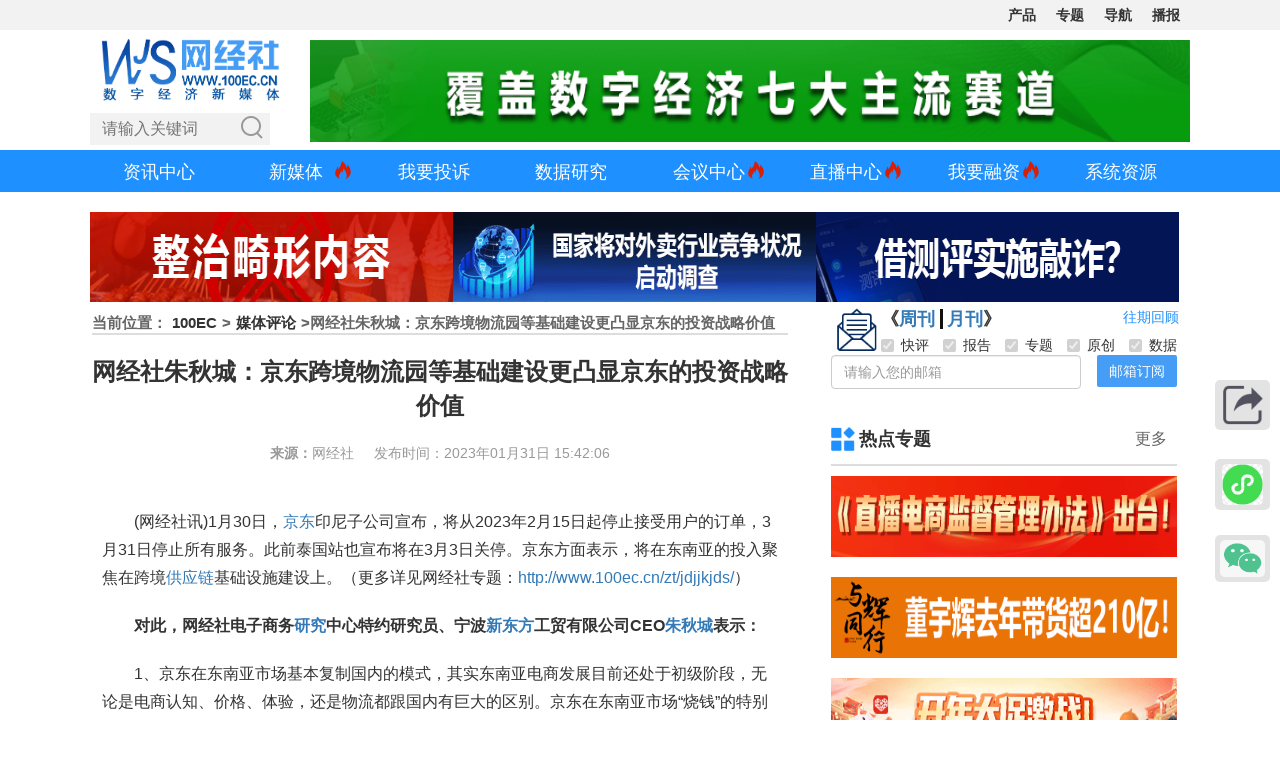

--- FILE ---
content_type: text/html
request_url: http://www.100ec.cn/searchjson.html?p=1&n=6&terms=%E7%94%B5%E8%AF%89%E5%AE%9D
body_size: 2086
content:
{"list":[{"id":"6656323","title":"\u3010\u7535\u8bc9\u5b9d\u3011\u201cBOSS\u76f4\u8058\u201d\u88ab\u6295\u8bc9\uff1a\u8d26\u53f7\u7ed1\u5b9a\u89c4\u5219\u88ab\u6307\u9738\u738b\u6761\u6b3e \u7528\u6237\u89e3\u7ed1\u7ef4\u6743\u96be","keyword":["Boss\u76f4\u8058 \u7f8e\u56e2 \u4e07\u5e08\u5085 \u53bb\u54ea\u513f \u667a\u884c \u98de\u732a \u5927\u9ea6\u7f51 \u997f\u4e86\u4e48 \u8d70\u7740\u77a7\u65c5\u884c \u667a\u8054\u62db\u8058 \u539f\u521b"],"post_date":"2026-01-19T17:07:45Z","_version_":1854833283275161600},{"id":"6656281","title":"\u201c\u7535\u8bc9\u5b9d\u201d\u542f\u52a8\u201c\u805a\u7126\u53f2\u4e0a\u6700\u957f\u6625\u8282 \u4fdd\u969c\u51fa\u884c\u6743\u76ca\u201d\u8c03\u67e5\u884c\u52a8","keyword":["\u5728\u7ebf\u65c5\u6e38 \u642d\u552e \u643a\u7a0b \u98de\u732a \u9014\u725b \u540c\u7a0b \u6625\u8282 \u539f\u521b"],"post_date":"2026-01-19T09:03:57Z","_version_":1854827391372754944},{"id":"6656191","title":"\u3010\u7535\u8bc9\u5b9d\u3011\u201c\u5c0f\u53f6\u5b50\u667a\u80fd\u966a\u7ec3\u201d\u88ab\u6295\u8bc9\uff1a\u9000\u6b3e\u6d41\u7a0b\u62d6\u5ef6\u63a8\u8bff \u552e\u540e\u670d\u52a1\u7f3a\u5931","keyword":["\u5c0f\u53f6\u5b50\u667a\u80fd\u966a\u7ec3 \u5c0f\u53f6\u5b50\u94a2\u7434 \u7535\u8bc9\u5b9d \u539f\u521b"],"post_date":"2026-01-14T17:23:07Z","_version_":1854286248561082368},{"id":"6656188","title":"\u3010\u7535\u8bc9\u5b9d\u3011\u201c\u6f6d\u5dde\u6559\u80b2\u201d\u88ab\u6295\u8bc9\uff1a\u8bf1\u9a97\u8d37\u6b3e\u540e\u5931\u8054 \u5b66\u5458\u8fd8\u6e05\u5206\u671f\u6b3e\u96be\u4ee5\u633d\u56de\u635f\u5931","keyword":["\u6f6d\u5dde\u6559\u80b2 \u4e2d\u5b89\u5efa\u57f9 \u5c1a\u5fb7\u673a\u6784 \u4e00\u53ea\u8239\u6559\u80b2 \u5e2e\u8003\u7f51 \u8d5b\u4f18\u6559\u80b2 \u539f\u521b"],"post_date":"2026-01-14T15:44:14Z","_version_":1854284988230402048},{"id":"6656152","title":"\u3010\u7535\u8bc9\u5b9d\u3011\u201c\u74dc\u5b50\u4e8c\u624b\u8f66\u201d\u865a\u5047\u627f\u8bfa \u552e\u540e\u63a8\u8bff \u635f\u5bb3\u6d88\u8d39\u8005\u6743\u76ca \u5e73\u53f0\u516c\u4fe1\u529b\u906d\u8d28\u7591","keyword":["\u74dc\u5b50\u4e8c\u624b\u8f66 \u9014\u864e\u517b\u8f66 \u5929\u5929\u62cd\u8f66 \u7535\u8bc9\u5b9d  \u6d88\u8d39\u8005\u6743\u76ca \u539f\u521b"],"post_date":"2026-01-13T16:41:02Z","_version_":1854198359184637953},{"id":"6656105","title":"\u3010\u7535\u8bc9\u5b9d\u3011\u7528\u6237\u6295\u8bc9\u201c58\u540c\u57ce\u201d\u8d2d\u4e70\u7684\u62db\u8058\u670d\u52a1\u88ab\u65e0\u6545\u51bb\u7ed3","keyword":["\u6295\u8bc9 58\u540c\u57ce \u7535\u8bc9\u5b9d \u539f\u521b"],"post_date":"2026-01-12T16:42:28Z","_version_":1854106225100193792}],"total":4160,"hot":[{"id":"6656375","title":"\u540c\u7a0b\u65c5\u884c\u9884\u6d4b2026\u5e74\u6625\u8fd0\u8d8b\u52bf\uff1a\u591a\u6b21","keyword":["\u540c\u7a0b\u65c5\u884c \u6625\u8282 \u6625\u8fd0 \u5e7f\u5dde \u91cd\u5e86 \u5317\u4eac \u6210\u90fd \u4e0a\u6d77 \u539f\u521b"],"post_date":"2026-01-20T18:17:47Z","_version_":1854833283302424577,"pubDate":false},{"id":"6656374","title":"TikTok Shop\u8de8\u5883\u7535\u5546\u63a8\u51fa\u6b27","keyword":["TikTok Shop \u8de8\u5883\u7535\u5546 \u672c\u5730\u6258\u7ba1 \u5fb7\u56fd \u6cd5\u56fd \u610f\u5927\u5229 \u897f\u73ed\u7259 \u539f\u521b"],"post_date":"2026-01-20T17:15:34Z","_version_":1854833283302424576,"pubDate":false},{"id":"6656373","title":"\u4e9a\u9a6c\u900a\u5728\u82f1\u56fd\u4f26\u6566\u63a8\u51fa30\u5206\u949f\u9001\u8fbe\u670d\u52a1","keyword":["\u4e9a\u9a6c\u900a \u914d\u9001 Amazon Now \u4f26\u6566 \u539f\u521b"],"post_date":"2026-01-20T17:10:21Z","_version_":1854833283301376001,"pubDate":false},{"id":"6656372","title":"\u8682\u8681\u963f\u798fPC\u7aef\u4e0a\u7ebfDeepSearc","keyword":["\u8682\u8681\u963f\u798f DeepSearch \u533b\u751f \u5065\u5eb7\u54a8\u8be2 \u539f\u521b"],"post_date":"2026-01-20T17:06:40Z","_version_":1854833283301376000,"pubDate":false},{"id":"6656371","title":"\u8682\u8681\u96c6\u56e2\u201c\u7075\u5149\u201dAI\u63a8\u51fa\u9e3f\u8499\u539f\u751f\u5e94\u7528","keyword":["\u8682\u8681\u96c6\u56e2 AI\u52a9\u624b \u7075\u5149 iOS \u534e\u4e3a \u5c0f\u7c73 OPPO vivo \u539f\u521b"],"post_date":"2026-01-20T16:58:41Z","_version_":1854833283300327425,"pubDate":false},{"id":"6656370","title":"\u6728\u9e1f\u6c11\u5bbf\u53d1\u5e032025\u5e74\u5ea6\u6c11\u5bbf\u6d88\u8d39\u62a5\u544a","keyword":["\u6728\u9e1f\u6c11\u5bbf \u82cf\u8d85 \u9e21\u6392\u54e5 \u5e7f\u5fb7\u4e09\u4ef6\u5957 \u51b0\u96ea\u6e38 \u6f14\u5531\u4f1a \u975e\u9057 \u51b0\u96ea \u539f\u521b"],"post_date":"2026-01-20T16:52:20Z","_version_":1854833283300327424,"pubDate":false},{"id":"6656369","title":"\u3010\u7535\u5546\u5feb\u8bc4\u3011\u7f51\u7ecf\u793e\u518d\u8bc4\u897f\u8d1d\u7eb7\u4e89 \u51c0\u5316","keyword":["\u897f\u8d1d \u9ed1\u5634 \u6d4b\u8bc4 \u79cd\u8349 \u52d2\u7d22 \u9020\u8c23 \u7535\u5546 \u539f\u521b"],"post_date":"2026-01-20T16:31:48Z","_version_":1854833283299278849,"pubDate":false},{"id":"6656368","title":"\u3010\u5e74\u7ec8\u76d8\u70b9\u30112025\u5404\u5934\u90e8\u7535\u5546\u5e73\u53f0\u4e3b","keyword":["\u7f8e\u56e2 \u95ea\u8d2d \u5df4\u897f \u4e2d\u4e1c \u96f6\u552e AI \u5168\u7403\u5316 \u539f\u521b"],"post_date":"2026-01-20T16:27:26Z","_version_":1854833283299278848,"pubDate":false},{"id":"6656367","title":"\u6295\u5165\u8fd120\u4ebf\u5143\u52a0\u5927\u6fc0\u52b1\uff0c\u6dd8\u5b9d\u95ea\u8d2d26","keyword":["\u7f8e\u56e2 \u997f\u4e86\u4e48 \u6dd8\u5b9d\u95ea\u8d2d \u5916\u5356 \u4eac\u4e1c \u62fc\u591a\u591a \u6dd8\u5b9d \u5929\u732b \u539f\u521b"],"post_date":"2026-01-20T15:36:11Z","_version_":1854833283298230273,"pubDate":false},{"id":"6656366","title":"\u5185\u5bb9\u8d44\u6e90\u53cc\u5411\u9a71\u52a8 \u7f51\u7ecf\u793e\u6570\u5b57\u5065\u5eb7\u5f71\u54cd","keyword":["\u6570\u5b57\u5065\u5eb7 \u5fae\u533b \u5fae\u8109 \u53ee\u5f53\u5065\u5eb7 \u5e73\u5b89\u5065\u5eb7 \u539f\u521b"],"post_date":"2026-01-20T14:26:50Z","_version_":1854833283298230272,"pubDate":false}],"to_page":694,"terms":"\u7535\u8bc9\u5b9d","pageinfo":"<div><ul class='pagination'><li class='active'><a href='?f=search&terms=\u7535\u8bc9\u5b9d&w=zh&p=1'>1<\/a><\/li>  <li><a href='?f=search&terms=\u7535\u8bc9\u5b9d&w=zh&p=2'>2<\/a><\/li>  <li><a href='?f=search&terms=\u7535\u8bc9\u5b9d&w=zh&p=3'>3<\/a><\/li>  <li><a href='?f=search&terms=\u7535\u8bc9\u5b9d&w=zh&p=4'>4<\/a><\/li>  <li><a href='?f=search&terms=\u7535\u8bc9\u5b9d&w=zh&p=5'>5<\/a><\/li>  <li><a href='?f=search&terms=\u7535\u8bc9\u5b9d&w=zh&p=6'>6<\/a><\/li>  <li><a href='?f=search&terms=\u7535\u8bc9\u5b9d&w=zh&p=7'>7<\/a><\/li>  <li><a href='?f=search&terms=\u7535\u8bc9\u5b9d&w=zh&p=8'>8<\/a><\/li>  <li><a href='?f=search&terms=\u7535\u8bc9\u5b9d&w=zh&p=9'>9<\/a><\/li>  <li><a href='?f=search&terms=\u7535\u8bc9\u5b9d&w=zh&p=10'>10<\/a><\/li>  <li><a href='?f=search&terms=\u7535\u8bc9\u5b9d&w=zh&p=2'>\u540e\u4e00\u9875<\/a><\/li><\/ul><\/div>"}

--- FILE ---
content_type: text/html
request_url: http://www.100ec.cn/searchjson.html?p=1&n=7&terms=%E7%BD%91%E7%BB%8F%E7%A4%BE%E7%9B%B4%E5%87%BB
body_size: 1950
content:
{"list":[{"id":"6654618","title":"\u7f51\u7ecf\u793e\u76f4\u51fb\uff1a\u7b2c\u5341\u5c4a\u676d\u5dde\u56fd\u9645\u7f51\u7ea2\u54c1\u724c\u535a\u89c8\u4f1a","keyword":["\u7f51\u7ecf\u793e \u76f4\u64ad\u7535\u5546 \u79c1\u57df\u7535\u5546 \u7f51\u7ea2\u76f4\u64ad \u8fbe\u4eba\u5e26\u8d27 \u6570\u5b57\u96f6\u552e \u539f\u521b"],"post_date":"2025-12-01T14:10:54Z","_version_":1850294495609880576},{"id":"6654329","title":"\u7f51\u7ecf\u793e\u76f4\u51fb2025\u5168\u7403\u6570\u667a\u5316\u589e\u957f\u4e0eAI\u65b0\u5546\u4e1a\u9886\u8896\u5cf0\u4f1a","keyword":["AI \u6570\u667a\u5316 \u963f\u91cc\u5df4\u5df4 \u539f\u521b"],"post_date":"2025-11-24T13:44:14Z","_version_":1849652552300232704},{"id":"6653975","title":"\u7f51\u7ecf\u793e\u76f4\u51fb\u2014\u20142025\u7b2c\u516b\u5c4a\u8fdb\u535a\u4f1a&amp;\u4e16\u754c\u4e92\u8054\u7f51\u5927\u4f1a\u4e4c\u9547\u5cf0\u4f1a","keyword":["\u8fdb\u535a\u4f1a \u4e4c\u9547\u5cf0\u4f1a \u4e16\u754c\u4e92\u8054\u7f51\u5927\u4f1a \u8de8\u5883\u7535\u5546 \u4eba\u5de5\u667a\u80fd \u539f\u521b"],"post_date":"2025-11-13T14:23:17Z","_version_":1848669613681803264},{"id":"6653953","title":"\u7f51\u7ecf\u793e\u76f4\u51fb\u2014\u20142025\u5e74\u4e16\u754c\u4e92\u8054\u7f51\u5927\u4f1a\u4e4c\u9547\u5cf0\u4f1a","keyword":["\u4e16\u754c\u4e92\u8054\u7f51\u5927\u4f1a \u4e4c\u9547\u5cf0\u4f1a \u539f\u521b"],"post_date":"2025-11-13T09:54:56Z","_version_":1848669613671317504},{"id":"6653947","title":"\u7f51\u7ecf\u793e\u76f4\u51fb\u2014\u2014\u7b2c\u516b\u5c4a\u4e2d\u56fd\u56fd\u9645\u8fdb\u53e3\u535a\u89c8\u4f1a","keyword":["\u7f51\u7ecf\u793e\u76f4\u51fb \u8fdb\u535a\u4f1a \u8de8\u5883\u7535\u5546 \u539f\u521b"],"post_date":"2025-11-13T09:38:32Z","_version_":1848669613668171776},{"id":"6653097","title":"\u7f51\u7ecf\u793e\u76f4\u51fb\uff1a\u661f\u4e91\u6709\u5ba22025\u79c1\u57df\u672a\u6765\u5cf0\u4f1a\u96c6\u9526 13\u4f4d\u5927\u5496\u5e26\u4f60\u63a2\u7a76\u300c\u516c\u79c1\u8054\u52a8 \u6570\u667a\u751f\u957f\u300d\u65b0\u751f\u6001","keyword":["\u661f\u4e91\u6709\u5ba2 SaaS\u670d\u52a1\u5546 \u79c1\u57df \u76f4\u64ad\u7535\u5546 \u539f\u521b"],"post_date":"2025-10-22T10:20:11Z","_version_":1846763820138102784},{"id":"6652590","title":"\u3010\u7f51\u7ecf\u793e\u6708\u62a5\u30119\u6708\u8de8\u5883\u7535\u5546\uff1a\u4e2d\u7f8e\u79d1\u6280\u535a\u5f08\u4e0b\u7684TikTok\u7834\u5c40\u4e4b\u9053 TikTok Shop\u5907\u6218\u9ed1\u4e94 \u7f51\u7ecf\u793e\u76f4\u51fb\u6570\u8d38\u4f1a","keyword":["\u963f\u91cc\u5df4\u5df4 \u4e9a\u9a6c\u900a 1688 TikTok Shop Shopee Temu \u8de8\u5883\u7535\u5546 \u539f\u521b"],"post_date":"2025-09-29T17:05:49Z","_version_":1845945529747374080}],"total":571,"hot":[{"id":"6656372","title":"\u8682\u8681\u963f\u798fPC\u7aef\u4e0a\u7ebfDeepSearc","keyword":["\u8682\u8681\u963f\u798f DeepSearch \u533b\u751f \u5065\u5eb7\u54a8\u8be2 \u539f\u521b"],"post_date":"2026-01-20T17:06:40Z","_version_":1854829742090354688,"pubDate":false},{"id":"6656368","title":"\u3010\u5e74\u7ec8\u76d8\u70b9\u30112025\u5404\u5934\u90e8\u7535\u5546\u5e73\u53f0\u4e3b","keyword":["\u7f8e\u56e2 \u95ea\u8d2d \u5df4\u897f \u4e2d\u4e1c \u96f6\u552e AI \u5168\u7403\u5316 \u539f\u521b"],"post_date":"2026-01-20T16:27:26Z","_version_":1854831624832679936,"pubDate":false},{"id":"6656366","title":"\u5185\u5bb9\u8d44\u6e90\u53cc\u5411\u9a71\u52a8 \u7f51\u7ecf\u793e\u6570\u5b57\u5065\u5eb7\u5f71\u54cd","keyword":["\u6570\u5b57\u5065\u5eb7 \u5fae\u533b \u5fae\u8109 \u53ee\u5f53\u5065\u5eb7 \u5e73\u5b89\u5065\u5eb7 \u539f\u521b"],"post_date":"2026-01-20T14:26:50Z","_version_":1854818348387270656,"pubDate":false},{"id":"6656365","title":"\u4e2d\u56fd\u6d88\u8d39\u7ecf\u6d4e\u5b66\u4f1a\u526f\u7406\u4e8b\u957f\u6d2a\u6d9b\uff1a\u9884\u5236\u83dc","keyword":["\u6d2a\u6d9b \u9884\u5236\u83dc \u6d4b\u8bc4 \u9ed1\u5634 \u52d2\u7d22 \u9020\u8c23 \u7535\u5546 \u897f\u8d1d \u539f\u521b"],"post_date":"2026-01-20T14:10:22Z","_version_":1854824903940767744,"pubDate":false},{"id":"6656364","title":"\u3010\u699c\u5355\u30111\u6708AppStore\u4e2d\u56fd\u514d\u8d39","keyword":["\u6559\u80b2 \u9a7e\u8003\u5b9d\u5178 \u4f5c\u4e1a\u5e2e \u5b66\u4fe1\u7f51 \u9a7e\u6821\u4e00\u70b9\u901a \u591a\u90bb\u56fd \u8c46\u5305\u7231\u5b66 \u5c0f\u733fAI \u767e\u8bcd\u65a9 \u8003\u8bd5\u4e00\u70b9\u901a \u7c89\u7b14 \u539f\u521b"],"post_date":"2026-01-20T14:03:02Z","_version_":1854829315806461952,"pubDate":false},{"id":"6656363","title":"\u5218\u4fca\u658c\uff1a\u6b4a\u8bc8\u52d2\u7d22\u73b0\u8c61\u662f\u4e92\u8054\u7f51\u7ecf\u6d4e\u4e2d\u7684","keyword":["\u5218\u4fca\u658c \u6d4b\u8bc4 \u9ed1\u5634 \u52d2\u7d22 \u9020\u8c23 \u7535\u5546 \u897f\u8d1d \u539f\u521b"],"post_date":"2026-01-20T13:42:45Z","_version_":1854824861359144960,"pubDate":false},{"id":"6656362","title":"\u9648\u864e\u4e1c\uff1a\u865a\u5047 \u8d1f\u9762\u4fe1\u606f\u52a0\u5927\u5bf9\u5408\u89c4\u4f01\u4e1a","keyword":["\u9648\u864e\u4e1c \u6d4b\u8bc4 \u9ed1\u5634 \u52d2\u7d22 \u9020\u8c23 \u7535\u5546 \u897f\u8d1d \u539f\u521b"],"post_date":"2026-01-20T13:33:29Z","_version_":1854824931045408768,"pubDate":false},{"id":"6656361","title":"\u674e\u6653\u66e6\u5f8b\u5e08\uff1a\u7f51\u7edc\u201c\u9ed1\u5634\u201d\u901a\u8fc7\u8d1f\u9762\u8206\u60c5","keyword":["\u674e\u6653\u66e6 \u6d4b\u8bc4 \u9ed1\u5634 \u52d2\u7d22 \u9020\u8c23 \u7535\u5546 \u897f\u8d1d \u539f\u521b"],"post_date":"2026-01-20T13:28:19Z","_version_":1854825005038174208,"pubDate":false},{"id":"6656357","title":"\u592e\u89c6\u70ed\u8bae\u4e61\u6751\u6d88\u8d39\u65b0\u751f\u6001\uff0c\u4e13\u5bb6\uff1a\u62fc\u591a\u591a","keyword":["\u62fc\u591a\u591a \u4e61\u6751\u6d88\u8d39 \u7535\u5b50\u5546\u52a1 \u539f\u521b"],"post_date":"2026-01-20T11:28:10Z","_version_":1854805114284408832,"pubDate":false},{"id":"6656356","title":"\u5168\u56fd\u7535\u5546\u6559\u80b2\u4e0e\u53d1\u5c55\u8054\u76df\u8bba\u575b\u66a8\u4e1d\u8def\u7535\u5546","keyword":["\u5168\u56fd\u7535\u5b50\u5546\u52a1\u6559\u80b2 \u6570\u5b57\u6559\u80b2 \u539f\u521b"],"post_date":"2026-01-20T11:27:34Z","_version_":1854804919390830592,"pubDate":false}],"to_page":82,"terms":"\u7f51\u7ecf\u793e\u76f4\u51fb","pageinfo":"<div><ul class='pagination'><li class='active'><a href='?f=search&terms=\u7f51\u7ecf\u793e\u76f4\u51fb&w=zh&p=1'>1<\/a><\/li>  <li><a href='?f=search&terms=\u7f51\u7ecf\u793e\u76f4\u51fb&w=zh&p=2'>2<\/a><\/li>  <li><a href='?f=search&terms=\u7f51\u7ecf\u793e\u76f4\u51fb&w=zh&p=3'>3<\/a><\/li>  <li><a href='?f=search&terms=\u7f51\u7ecf\u793e\u76f4\u51fb&w=zh&p=4'>4<\/a><\/li>  <li><a href='?f=search&terms=\u7f51\u7ecf\u793e\u76f4\u51fb&w=zh&p=5'>5<\/a><\/li>  <li><a href='?f=search&terms=\u7f51\u7ecf\u793e\u76f4\u51fb&w=zh&p=6'>6<\/a><\/li>  <li><a href='?f=search&terms=\u7f51\u7ecf\u793e\u76f4\u51fb&w=zh&p=7'>7<\/a><\/li>  <li><a href='?f=search&terms=\u7f51\u7ecf\u793e\u76f4\u51fb&w=zh&p=8'>8<\/a><\/li>  <li><a href='?f=search&terms=\u7f51\u7ecf\u793e\u76f4\u51fb&w=zh&p=9'>9<\/a><\/li>  <li><a href='?f=search&terms=\u7f51\u7ecf\u793e\u76f4\u51fb&w=zh&p=10'>10<\/a><\/li>  <li><a href='?f=search&terms=\u7f51\u7ecf\u793e\u76f4\u51fb&w=zh&p=2'>\u540e\u4e00\u9875<\/a><\/li><\/ul><\/div>"}

--- FILE ---
content_type: text/html
request_url: http://www.100ec.cn/searchjson.html?p=1&n=7&terms=%E8%9E%8D%E8%B5%84%E4%BA%8B%E4%BB%B6
body_size: 2207
content:
{"list":[{"id":"6656222","title":"\u3010\u878d\u8d44\u4e8b\u4ef6\u3011\u201c\u65f6\u96e8\u6570\u5b57\u6587\u65c5\u201d\u83b7\u6570\u767e\u4e07\u5929\u4f7f\u8f6e\u878d\u8d44","keyword":["\u65f6\u96e8\u6570\u5b57\u6587\u65c5 \u5de8\u5320\u6295\u8d44 \u5c0f\u4e91\u667a\u80fd AIRKING\u534e\u987a\u5546\u65c5 \u968f\u7a0b\u65c5\u884c \u65f6\u7a7a\u5bbf \u676d\u5dde\u56e2\u5bb6 \u6c47\u667a\u56fd\u9645\u65c5\u6e38 6\u4eba\u6e38\u65c5\u884c\u7f51 KLOOK\u5ba2\u8def\u65c5\u884c \u539f\u521b"],"post_date":"2026-01-15T14:27:41Z","_version_":1854470107151990784},{"id":"6656221","title":"\u3010\u878d\u8d44\u4e8b\u4ef6\u3011\u6c5f\u82cf\u4e2d\u8d2d\u83b71200\u4e07\u5143\u5929\u4f7f\u8f6e\u878d\u8d44 \u52a0\u901f\u5e03\u5c40\u6c7d\u8f66\u65b0\u96f6\u552e\u5e73\u53f0","keyword":["\u6c5f\u82cf\u4e2d\u8d2d \u590d\u5174\u8d44\u672c \u4f18\u4fe1 \u795e\u6c7d\u5728\u7ebf \u5feb\u51c6\u8f66\u670d \u878d\u8d44\u4e8b\u4ef6 \u82b1\u751f\u6c7d\u8f66 \u539f\u521b"],"post_date":"2026-01-15T14:19:46Z","_version_":1854470107150942208},{"id":"6655301","title":"\u3010\u878d\u8d44\u4e8b\u4ef6\u3011\u8de8\u5883\u8425\u9500\u670d\u52a1\u63d0\u4f9b\u5546\u201c\u8de8\u5883\u9b54\u65b9\u201d\u5ba3\u5e03\u5b8c\u6210\u6570\u5343\u4e07\u5143A\u8f6e\u878d\u8d44","keyword":["\u8de8\u5883\u9b54\u65b9 \u7a7a\u4e2d\u4e91\u6c47 \u4e30\u6cca\u56fd\u9645 \u5168\u7403\u8d38\u6613\u67a2\u7ebd \u6770\u4e00\u4fe1\u606f LynxAI \u827e\u59c6\u8bd7 \u6570\u7f8e\u4e07\u7269 \u8de8\u5883\u7535\u5546 \u539f\u521b"],"post_date":"2025-12-18T13:39:15Z","_version_":1851840186360528896},{"id":"6654914","title":"\u3010\u878d\u8d44\u4e8b\u4ef6\u3011\u7a7a\u4e2d\u4e91\u6c47\u5b8c\u62103.3\u4ebf\u7f8e\u5143G\u8f6e\u878d\u8d44 \u4f30\u503c\u8dc3\u5347\u81f380\u4ebf\u7f8e\u5143","keyword":["Airwallex \u4e30\u6cca\u56fd\u9645 LynxAI \u827e\u59c6\u8bd7 \u6570\u7f8e\u4e07\u7269 \u878d\u8d44 \u8de8\u5883\u7535\u5546 \u539f\u521b"],"post_date":"2025-12-09T13:56:46Z","_version_":1851101326047444992},{"id":"6654863","title":"\u3010\u878d\u8d44\u4e8b\u4ef6\u3011\u4f9d\u8d56\u7f8e\u56e2 \u997f\u4e86\u4e48 \u6296\u97f3 \u4eac\u4e1c\u8ba2\u5355 \u540c\u57ce\u914d\u9001\u670d\u52a1\u5e73\u53f0\u201c\u4e91\u95ea\u9001\u201d\u83b73000\u4e07A\u8f6e\u878d\u8d44","keyword":["\u4e91\u95ea\u9001 A\u8f6e\u878d\u8d44 \u6570\u5b57\u7269\u6d41 \u7269\u6d41 \u540c\u7a0b\u7269\u6d41 \u878d\u8d44\u4e8b\u4ef6 \u539f\u521b"],"post_date":"2025-12-08T14:02:03Z","_version_":1850936680225177600},{"id":"6654482","title":"\u3010\u878d\u8d44\u4e8b\u4ef6\u3011\u793e\u533a\u6d77\u9c9c\u76f4\u9001\u5e73\u53f0\u201c\u81ea\u9c9c\u6e2f\u201d\u5b8c\u62101000\u4e07\u5143A\u8f6e\u878d\u8d44","keyword":["\u81ea\u9c9c\u6e2f A\u8f6e\u878d\u8d44 \u6570\u5b57\u96f6\u552e \u751f\u9c9c\u7535\u5546 \u539f\u521b"],"post_date":"2025-11-27T10:04:32Z","_version_":1850023645809737728},{"id":"6654049","title":"\u3010\u878d\u8d44\u4e8b\u4ef6\u3011\u5c0f\u4e91\u667a\u80fd\u83b7\u6570\u5343\u4e07\u5143\u5929\u4f7f\u8f6e\u878d\u8d44 \u7687\u5305\u8f66\u521b\u59cb\u4eba\u5b5f\u78ca\u53c2\u6295","keyword":["\u5c0f\u4e91\u667a\u80fd \u643a\u7a0b\u65c5\u884c \u98de\u732a \u540c\u7a0b\u65c5\u884c \u9a6c\u8702\u7a9d \u7687\u5305\u8f66\u65c5\u884c \u6307\u5357\u732b \u8def\u4e66\u79d1\u6280 \u6570\u5b57\u751f\u6d3b \u539f\u521b"],"post_date":"2025-11-17T08:58:27Z","_version_":1849298246032162816}],"total":6590,"hot":[{"id":"6656372","title":"\u8682\u8681\u963f\u798fPC\u7aef\u4e0a\u7ebfDeepSearc","keyword":["\u8682\u8681\u963f\u798f DeepSearch \u533b\u751f \u5065\u5eb7\u54a8\u8be2 \u539f\u521b"],"post_date":"2026-01-20T17:06:40Z","_version_":1854829742090354688,"pubDate":false},{"id":"6656368","title":"\u3010\u5e74\u7ec8\u76d8\u70b9\u30112025\u5404\u5934\u90e8\u7535\u5546\u5e73\u53f0\u4e3b","keyword":["\u7f8e\u56e2 \u95ea\u8d2d \u5df4\u897f \u4e2d\u4e1c \u96f6\u552e AI \u5168\u7403\u5316 \u539f\u521b"],"post_date":"2026-01-20T16:27:26Z","_version_":1854831624832679936,"pubDate":false},{"id":"6656366","title":"\u5185\u5bb9\u8d44\u6e90\u53cc\u5411\u9a71\u52a8 \u7f51\u7ecf\u793e\u6570\u5b57\u5065\u5eb7\u5f71\u54cd","keyword":["\u6570\u5b57\u5065\u5eb7 \u5fae\u533b \u5fae\u8109 \u53ee\u5f53\u5065\u5eb7 \u5e73\u5b89\u5065\u5eb7 \u539f\u521b"],"post_date":"2026-01-20T14:26:50Z","_version_":1854818348387270656,"pubDate":false},{"id":"6656365","title":"\u4e2d\u56fd\u6d88\u8d39\u7ecf\u6d4e\u5b66\u4f1a\u526f\u7406\u4e8b\u957f\u6d2a\u6d9b\uff1a\u9884\u5236\u83dc","keyword":["\u6d2a\u6d9b \u9884\u5236\u83dc \u6d4b\u8bc4 \u9ed1\u5634 \u52d2\u7d22 \u9020\u8c23 \u7535\u5546 \u897f\u8d1d \u539f\u521b"],"post_date":"2026-01-20T14:10:22Z","_version_":1854824903940767744,"pubDate":false},{"id":"6656364","title":"\u3010\u699c\u5355\u30111\u6708AppStore\u4e2d\u56fd\u514d\u8d39","keyword":["\u6559\u80b2 \u9a7e\u8003\u5b9d\u5178 \u4f5c\u4e1a\u5e2e \u5b66\u4fe1\u7f51 \u9a7e\u6821\u4e00\u70b9\u901a \u591a\u90bb\u56fd \u8c46\u5305\u7231\u5b66 \u5c0f\u733fAI \u767e\u8bcd\u65a9 \u8003\u8bd5\u4e00\u70b9\u901a \u7c89\u7b14 \u539f\u521b"],"post_date":"2026-01-20T14:03:02Z","_version_":1854829315806461952,"pubDate":false},{"id":"6656363","title":"\u5218\u4fca\u658c\uff1a\u6b4a\u8bc8\u52d2\u7d22\u73b0\u8c61\u662f\u4e92\u8054\u7f51\u7ecf\u6d4e\u4e2d\u7684","keyword":["\u5218\u4fca\u658c \u6d4b\u8bc4 \u9ed1\u5634 \u52d2\u7d22 \u9020\u8c23 \u7535\u5546 \u897f\u8d1d \u539f\u521b"],"post_date":"2026-01-20T13:42:45Z","_version_":1854824861359144960,"pubDate":false},{"id":"6656362","title":"\u9648\u864e\u4e1c\uff1a\u865a\u5047 \u8d1f\u9762\u4fe1\u606f\u52a0\u5927\u5bf9\u5408\u89c4\u4f01\u4e1a","keyword":["\u9648\u864e\u4e1c \u6d4b\u8bc4 \u9ed1\u5634 \u52d2\u7d22 \u9020\u8c23 \u7535\u5546 \u897f\u8d1d \u539f\u521b"],"post_date":"2026-01-20T13:33:29Z","_version_":1854824931045408768,"pubDate":false},{"id":"6656361","title":"\u674e\u6653\u66e6\u5f8b\u5e08\uff1a\u7f51\u7edc\u201c\u9ed1\u5634\u201d\u901a\u8fc7\u8d1f\u9762\u8206\u60c5","keyword":["\u674e\u6653\u66e6 \u6d4b\u8bc4 \u9ed1\u5634 \u52d2\u7d22 \u9020\u8c23 \u7535\u5546 \u897f\u8d1d \u539f\u521b"],"post_date":"2026-01-20T13:28:19Z","_version_":1854825005038174208,"pubDate":false},{"id":"6656357","title":"\u592e\u89c6\u70ed\u8bae\u4e61\u6751\u6d88\u8d39\u65b0\u751f\u6001\uff0c\u4e13\u5bb6\uff1a\u62fc\u591a\u591a","keyword":["\u62fc\u591a\u591a \u4e61\u6751\u6d88\u8d39 \u7535\u5b50\u5546\u52a1 \u539f\u521b"],"post_date":"2026-01-20T11:28:10Z","_version_":1854805114284408832,"pubDate":false},{"id":"6656356","title":"\u5168\u56fd\u7535\u5546\u6559\u80b2\u4e0e\u53d1\u5c55\u8054\u76df\u8bba\u575b\u66a8\u4e1d\u8def\u7535\u5546","keyword":["\u5168\u56fd\u7535\u5b50\u5546\u52a1\u6559\u80b2 \u6570\u5b57\u6559\u80b2 \u539f\u521b"],"post_date":"2026-01-20T11:27:34Z","_version_":1854804919390830592,"pubDate":false}],"to_page":942,"terms":"\u878d\u8d44\u4e8b\u4ef6","pageinfo":"<div><ul class='pagination'><li class='active'><a href='?f=search&terms=\u878d\u8d44\u4e8b\u4ef6&w=zh&p=1'>1<\/a><\/li>  <li><a href='?f=search&terms=\u878d\u8d44\u4e8b\u4ef6&w=zh&p=2'>2<\/a><\/li>  <li><a href='?f=search&terms=\u878d\u8d44\u4e8b\u4ef6&w=zh&p=3'>3<\/a><\/li>  <li><a href='?f=search&terms=\u878d\u8d44\u4e8b\u4ef6&w=zh&p=4'>4<\/a><\/li>  <li><a href='?f=search&terms=\u878d\u8d44\u4e8b\u4ef6&w=zh&p=5'>5<\/a><\/li>  <li><a href='?f=search&terms=\u878d\u8d44\u4e8b\u4ef6&w=zh&p=6'>6<\/a><\/li>  <li><a href='?f=search&terms=\u878d\u8d44\u4e8b\u4ef6&w=zh&p=7'>7<\/a><\/li>  <li><a href='?f=search&terms=\u878d\u8d44\u4e8b\u4ef6&w=zh&p=8'>8<\/a><\/li>  <li><a href='?f=search&terms=\u878d\u8d44\u4e8b\u4ef6&w=zh&p=9'>9<\/a><\/li>  <li><a href='?f=search&terms=\u878d\u8d44\u4e8b\u4ef6&w=zh&p=10'>10<\/a><\/li>  <li><a href='?f=search&terms=\u878d\u8d44\u4e8b\u4ef6&w=zh&p=2'>\u540e\u4e00\u9875<\/a><\/li><\/ul><\/div>"}

--- FILE ---
content_type: text/html
request_url: http://www.100ec.cn/searchjson.html?p=1&n=5&terms=%E9%9B%B6%E5%94%AE%20%E6%9C%88%E5%88%8A
body_size: 1637
content:
{"list":[{"id":"6655850","title":"\u7535\u5546\u4eba\u5fc5\u770b\uff012025\u5e741-12\u6708\u300a\u6570\u5b57\u96f6\u552e\u6708\u520a\u300b\u7535\u5b50\u520a\u7269\u56de\u987e","keyword":["\u62fc\u591a\u591a \u96f6\u552e \u4eac\u4e1c \u5feb\u624b \u6296\u97f3 \u5c0f\u7ea2\u4e66 \u6dd8\u5b9d \u5929\u732b \u6708\u62a5 \u6708\u520a \u539f\u521b"],"post_date":"2026-01-04T16:24:38Z","_version_":1853804015225143296},{"id":"6655829","title":"\u7f51\u7ecf\u793e\u6570\u5b57\u96f6\u552e\u53f0\u7b2c44\u671f\u300a\u6570\u5b57\u96f6\u552e\u6708\u520a\u300b12\u6708\u539f\u521b\u7cbe\u54c1\u56de\u987e","keyword":["\u6570\u5b57\u96f6\u552e \u6708\u62a5 \u6708\u520a \u62fc\u591a\u591a \u4eac\u4e1c \u5929\u732b \u6dd8\u5b9d \u5feb\u624b \u6296\u97f3 \u539f\u521b"],"post_date":"2026-01-04T10:20:49Z","_version_":1853354958973304832},{"id":"6654911","title":"\u7f51\u7ecf\u793e\u6570\u5b57\u96f6\u552e\u53f0\u7b2c43\u671f\u300a\u6570\u5b57\u96f6\u552e\u6708\u520a\u300b\u5341\u4e00\u6708\u539f\u521b\u7cbe\u54c1\u56de\u987e","keyword":["\u6570\u5b57\u96f6\u552e \u6708\u520a \u539f\u521b"],"post_date":"2025-12-09T11:20:39Z","_version_":1851101326045347841},{"id":"6653735","title":"\u7f51\u7ecf\u793e\u6570\u5b57\u96f6\u552e\u53f0\u7b2c42\u671f\u300a\u6570\u5b57\u96f6\u552e\u6708\u520a\u300b\u5341\u6708\u539f\u521b\u7cbe\u54c1\u56de\u987e","keyword":["\u6570\u5b57\u96f6\u552e \u6708\u520a \u539f\u521b"],"post_date":"2025-11-10T10:23:10Z","_version_":1848382443008032768},{"id":"6652848","title":"\u7f51\u7ecf\u793e\u6570\u5b57\u96f6\u552e\u53f0\u7b2c41\u671f\u300a\u6570\u5b57\u96f6\u552e\u6708\u520a\u300b\u4e5d\u6708\u539f\u521b\u7cbe\u54c1\u56de\u987e","keyword":["\u6570\u5b57\u96f6\u552e \u6708\u520a \u539f\u521b"],"post_date":"2025-10-14T16:44:43Z","_version_":1846044214863855617}],"total":42,"hot":[{"id":"6656375","title":"\u540c\u7a0b\u65c5\u884c\u9884\u6d4b2026\u5e74\u6625\u8fd0\u8d8b\u52bf\uff1a\u591a\u6b21","keyword":["\u540c\u7a0b\u65c5\u884c \u6625\u8282 \u6625\u8fd0 \u5e7f\u5dde \u91cd\u5e86 \u5317\u4eac \u6210\u90fd \u4e0a\u6d77 \u539f\u521b"],"post_date":"2026-01-20T18:17:47Z","_version_":1854833283302424577,"pubDate":false},{"id":"6656374","title":"TikTok Shop\u8de8\u5883\u7535\u5546\u63a8\u51fa\u6b27","keyword":["TikTok Shop \u8de8\u5883\u7535\u5546 \u672c\u5730\u6258\u7ba1 \u5fb7\u56fd \u6cd5\u56fd \u610f\u5927\u5229 \u897f\u73ed\u7259 \u539f\u521b"],"post_date":"2026-01-20T17:15:34Z","_version_":1854833283302424576,"pubDate":false},{"id":"6656373","title":"\u4e9a\u9a6c\u900a\u5728\u82f1\u56fd\u4f26\u6566\u63a8\u51fa30\u5206\u949f\u9001\u8fbe\u670d\u52a1","keyword":["\u4e9a\u9a6c\u900a \u914d\u9001 Amazon Now \u4f26\u6566 \u539f\u521b"],"post_date":"2026-01-20T17:10:21Z","_version_":1854833283301376001,"pubDate":false},{"id":"6656372","title":"\u8682\u8681\u963f\u798fPC\u7aef\u4e0a\u7ebfDeepSearc","keyword":["\u8682\u8681\u963f\u798f DeepSearch \u533b\u751f \u5065\u5eb7\u54a8\u8be2 \u539f\u521b"],"post_date":"2026-01-20T17:06:40Z","_version_":1854833283301376000,"pubDate":false},{"id":"6656371","title":"\u8682\u8681\u96c6\u56e2\u201c\u7075\u5149\u201dAI\u63a8\u51fa\u9e3f\u8499\u539f\u751f\u5e94\u7528","keyword":["\u8682\u8681\u96c6\u56e2 AI\u52a9\u624b \u7075\u5149 iOS \u534e\u4e3a \u5c0f\u7c73 OPPO vivo \u539f\u521b"],"post_date":"2026-01-20T16:58:41Z","_version_":1854833283300327425,"pubDate":false},{"id":"6656370","title":"\u6728\u9e1f\u6c11\u5bbf\u53d1\u5e032025\u5e74\u5ea6\u6c11\u5bbf\u6d88\u8d39\u62a5\u544a","keyword":["\u6728\u9e1f\u6c11\u5bbf \u82cf\u8d85 \u9e21\u6392\u54e5 \u5e7f\u5fb7\u4e09\u4ef6\u5957 \u51b0\u96ea\u6e38 \u6f14\u5531\u4f1a \u975e\u9057 \u51b0\u96ea \u539f\u521b"],"post_date":"2026-01-20T16:52:20Z","_version_":1854833283300327424,"pubDate":false},{"id":"6656369","title":"\u3010\u7535\u5546\u5feb\u8bc4\u3011\u7f51\u7ecf\u793e\u518d\u8bc4\u897f\u8d1d\u7eb7\u4e89 \u51c0\u5316","keyword":["\u897f\u8d1d \u9ed1\u5634 \u6d4b\u8bc4 \u79cd\u8349 \u52d2\u7d22 \u9020\u8c23 \u7535\u5546 \u539f\u521b"],"post_date":"2026-01-20T16:31:48Z","_version_":1854833283299278849,"pubDate":false},{"id":"6656368","title":"\u3010\u5e74\u7ec8\u76d8\u70b9\u30112025\u5404\u5934\u90e8\u7535\u5546\u5e73\u53f0\u4e3b","keyword":["\u7f8e\u56e2 \u95ea\u8d2d \u5df4\u897f \u4e2d\u4e1c \u96f6\u552e AI \u5168\u7403\u5316 \u539f\u521b"],"post_date":"2026-01-20T16:27:26Z","_version_":1854833283299278848,"pubDate":false},{"id":"6656367","title":"\u6295\u5165\u8fd120\u4ebf\u5143\u52a0\u5927\u6fc0\u52b1\uff0c\u6dd8\u5b9d\u95ea\u8d2d26","keyword":["\u7f8e\u56e2 \u997f\u4e86\u4e48 \u6dd8\u5b9d\u95ea\u8d2d \u5916\u5356 \u4eac\u4e1c \u62fc\u591a\u591a \u6dd8\u5b9d \u5929\u732b \u539f\u521b"],"post_date":"2026-01-20T15:36:11Z","_version_":1854833283298230273,"pubDate":false},{"id":"6656366","title":"\u5185\u5bb9\u8d44\u6e90\u53cc\u5411\u9a71\u52a8 \u7f51\u7ecf\u793e\u6570\u5b57\u5065\u5eb7\u5f71\u54cd","keyword":["\u6570\u5b57\u5065\u5eb7 \u5fae\u533b \u5fae\u8109 \u53ee\u5f53\u5065\u5eb7 \u5e73\u5b89\u5065\u5eb7 \u539f\u521b"],"post_date":"2026-01-20T14:26:50Z","_version_":1854833283298230272,"pubDate":false}],"to_page":9,"terms":"\u96f6\u552e \u6708\u520a","pageinfo":"<div><ul class='pagination'><li class='active'><a href='?f=search&terms=\u96f6\u552e \u6708\u520a&w=zh&p=1'>1<\/a><\/li>  <li><a href='?f=search&terms=\u96f6\u552e \u6708\u520a&w=zh&p=2'>2<\/a><\/li>  <li><a href='?f=search&terms=\u96f6\u552e \u6708\u520a&w=zh&p=3'>3<\/a><\/li>  <li><a href='?f=search&terms=\u96f6\u552e \u6708\u520a&w=zh&p=4'>4<\/a><\/li>  <li><a href='?f=search&terms=\u96f6\u552e \u6708\u520a&w=zh&p=5'>5<\/a><\/li>  <li><a href='?f=search&terms=\u96f6\u552e \u6708\u520a&w=zh&p=6'>6<\/a><\/li>  <li><a href='?f=search&terms=\u96f6\u552e \u6708\u520a&w=zh&p=7'>7<\/a><\/li>  <li><a href='?f=search&terms=\u96f6\u552e \u6708\u520a&w=zh&p=8'>8<\/a><\/li>  <li><a href='?f=search&terms=\u96f6\u552e \u6708\u520a&w=zh&p=9'>9<\/a><\/li>  <li><a href='?f=search&terms=\u96f6\u552e \u6708\u520a&w=zh&p=2'>\u540e\u4e00\u9875<\/a><\/li><\/ul><\/div>"}

--- FILE ---
content_type: text/html
request_url: http://www.100ec.cn/searchjson.html?p=1&n=5&terms=%E6%8A%A5%E5%91%8A%20%E7%9B%B4%E6%92%AD%E7%94%B5%E5%95%86
body_size: 1763
content:
{"list":[{"id":"6656145","title":"\u4e2d\u56fd\u5546\u4e1a\u8054\u5408\u4f1a\u76f4\u64ad\u7535\u5546\u59d4\u526f\u4f1a\u957f\u7f51\u7ecf\u793e\u66f9\u78ca\u63a5\u53d7\u603b\u53f0CCTV\u91c7\u8bbf\u00a0\u505a\u5ba2\u300a\u6bcf\u5468\u8d28\u91cf\u62a5\u544a\u300b\u680f\u76ee","keyword":["\u66f9\u78ca \u7535\u5546 \u5546\u5bb6 \u7f51\u8d2d \u539f\u521b"],"post_date":"2026-01-13T14:37:02Z","_version_":1854281376867549184},{"id":"6655926","title":"\u300a\u7f51\u7ea2\u4e3b\u64ad\u201c\u9003\u79bb\u201d\u676d\u5dde\u5bf9\u76f4\u64ad\u7535\u5546\u5f71\u54cd\u5206\u6790\u62a5\u544a\u300b\u7f51\u7ecf\u793e\u53d1\u5e03","keyword":["\u676d\u5dde \u7f51\u7ea2 \u76f4\u64ad\u7535\u5546 AI \u6570\u5b57\u4eba \u539f\u521b"],"post_date":"2026-01-06T16:16:02Z","_version_":1854198066737840128},{"id":"6655315","title":"\u300a\u4e91\u5357\u7701\u76f4\u64ad\u7535\u5546\u53d1\u5c55\u5168\u666f\u5206\u6790\u62a5\u544a(2025)\u300b\u7f51\u7ecf\u793e\u53d1\u5e03","keyword":["\u4e91\u5357\u7701 \u5fae\u4fe1 \u5c0f\u7ea2\u4e66 \u76f4\u64ad\u7535\u5546 \u6296\u97f3 \u62fc\u591a\u591a \u5feb\u624b \u539f\u521b"],"post_date":"2025-12-18T17:52:45Z","_version_":1851896623617015808},{"id":"6655090","title":"\u300a\u7518\u8083\u7701\u76f4\u64ad\u7535\u5546\u53d1\u5c55\u5168\u666f\u5206\u6790\u62a5\u544a(2025)\u300b\u7f51\u7ecf\u793e\u53d1\u5e03","keyword":["\u7518\u8083\u7701 \u76f4\u64ad\u7535\u5546 \u539f\u521b"],"post_date":"2025-12-12T14:30:29Z","_version_":1851291205043748864},{"id":"6654917","title":"\u300a\u9752\u6d77\u7701\u76f4\u64ad\u7535\u5546\u5e02\u573a\u5168\u666f\u5206\u6790\u62a5\u544a(2025)\u300b\u7f51\u7ecf\u793e\u53d1\u5e03","keyword":["\u9752\u6d77\u7701 \u5929\u732b \u6296\u97f3 \u4eac\u4e1c \u76f4\u64ad\u7535\u5546 \u539f\u521b"],"post_date":"2025-12-09T15:24:17Z","_version_":1851101326048493568}],"total":103,"hot":[{"id":"6656375","title":"\u540c\u7a0b\u65c5\u884c\u9884\u6d4b2026\u5e74\u6625\u8fd0\u8d8b\u52bf\uff1a\u591a\u6b21","keyword":["\u540c\u7a0b\u65c5\u884c \u6625\u8282 \u6625\u8fd0 \u5e7f\u5dde \u91cd\u5e86 \u5317\u4eac \u6210\u90fd \u4e0a\u6d77 \u539f\u521b"],"post_date":"2026-01-20T18:17:47Z","_version_":1854833283302424577,"pubDate":false},{"id":"6656374","title":"TikTok Shop\u8de8\u5883\u7535\u5546\u63a8\u51fa\u6b27","keyword":["TikTok Shop \u8de8\u5883\u7535\u5546 \u672c\u5730\u6258\u7ba1 \u5fb7\u56fd \u6cd5\u56fd \u610f\u5927\u5229 \u897f\u73ed\u7259 \u539f\u521b"],"post_date":"2026-01-20T17:15:34Z","_version_":1854833283302424576,"pubDate":false},{"id":"6656373","title":"\u4e9a\u9a6c\u900a\u5728\u82f1\u56fd\u4f26\u6566\u63a8\u51fa30\u5206\u949f\u9001\u8fbe\u670d\u52a1","keyword":["\u4e9a\u9a6c\u900a \u914d\u9001 Amazon Now \u4f26\u6566 \u539f\u521b"],"post_date":"2026-01-20T17:10:21Z","_version_":1854833283301376001,"pubDate":false},{"id":"6656372","title":"\u8682\u8681\u963f\u798fPC\u7aef\u4e0a\u7ebfDeepSearc","keyword":["\u8682\u8681\u963f\u798f DeepSearch \u533b\u751f \u5065\u5eb7\u54a8\u8be2 \u539f\u521b"],"post_date":"2026-01-20T17:06:40Z","_version_":1854833283301376000,"pubDate":false},{"id":"6656371","title":"\u8682\u8681\u96c6\u56e2\u201c\u7075\u5149\u201dAI\u63a8\u51fa\u9e3f\u8499\u539f\u751f\u5e94\u7528","keyword":["\u8682\u8681\u96c6\u56e2 AI\u52a9\u624b \u7075\u5149 iOS \u534e\u4e3a \u5c0f\u7c73 OPPO vivo \u539f\u521b"],"post_date":"2026-01-20T16:58:41Z","_version_":1854833283300327425,"pubDate":false},{"id":"6656370","title":"\u6728\u9e1f\u6c11\u5bbf\u53d1\u5e032025\u5e74\u5ea6\u6c11\u5bbf\u6d88\u8d39\u62a5\u544a","keyword":["\u6728\u9e1f\u6c11\u5bbf \u82cf\u8d85 \u9e21\u6392\u54e5 \u5e7f\u5fb7\u4e09\u4ef6\u5957 \u51b0\u96ea\u6e38 \u6f14\u5531\u4f1a \u975e\u9057 \u51b0\u96ea \u539f\u521b"],"post_date":"2026-01-20T16:52:20Z","_version_":1854833283300327424,"pubDate":false},{"id":"6656369","title":"\u3010\u7535\u5546\u5feb\u8bc4\u3011\u7f51\u7ecf\u793e\u518d\u8bc4\u897f\u8d1d\u7eb7\u4e89 \u51c0\u5316","keyword":["\u897f\u8d1d \u9ed1\u5634 \u6d4b\u8bc4 \u79cd\u8349 \u52d2\u7d22 \u9020\u8c23 \u7535\u5546 \u539f\u521b"],"post_date":"2026-01-20T16:31:48Z","_version_":1854833283299278849,"pubDate":false},{"id":"6656368","title":"\u3010\u5e74\u7ec8\u76d8\u70b9\u30112025\u5404\u5934\u90e8\u7535\u5546\u5e73\u53f0\u4e3b","keyword":["\u7f8e\u56e2 \u95ea\u8d2d \u5df4\u897f \u4e2d\u4e1c \u96f6\u552e AI \u5168\u7403\u5316 \u539f\u521b"],"post_date":"2026-01-20T16:27:26Z","_version_":1854833283299278848,"pubDate":false},{"id":"6656367","title":"\u6295\u5165\u8fd120\u4ebf\u5143\u52a0\u5927\u6fc0\u52b1\uff0c\u6dd8\u5b9d\u95ea\u8d2d26","keyword":["\u7f8e\u56e2 \u997f\u4e86\u4e48 \u6dd8\u5b9d\u95ea\u8d2d \u5916\u5356 \u4eac\u4e1c \u62fc\u591a\u591a \u6dd8\u5b9d \u5929\u732b \u539f\u521b"],"post_date":"2026-01-20T15:36:11Z","_version_":1854833283298230273,"pubDate":false},{"id":"6656366","title":"\u5185\u5bb9\u8d44\u6e90\u53cc\u5411\u9a71\u52a8 \u7f51\u7ecf\u793e\u6570\u5b57\u5065\u5eb7\u5f71\u54cd","keyword":["\u6570\u5b57\u5065\u5eb7 \u5fae\u533b \u5fae\u8109 \u53ee\u5f53\u5065\u5eb7 \u5e73\u5b89\u5065\u5eb7 \u539f\u521b"],"post_date":"2026-01-20T14:26:50Z","_version_":1854833283298230272,"pubDate":false}],"to_page":21,"terms":"\u62a5\u544a \u76f4\u64ad\u7535\u5546","pageinfo":"<div><ul class='pagination'><li class='active'><a href='?f=search&terms=\u62a5\u544a \u76f4\u64ad\u7535\u5546&w=zh&p=1'>1<\/a><\/li>  <li><a href='?f=search&terms=\u62a5\u544a \u76f4\u64ad\u7535\u5546&w=zh&p=2'>2<\/a><\/li>  <li><a href='?f=search&terms=\u62a5\u544a \u76f4\u64ad\u7535\u5546&w=zh&p=3'>3<\/a><\/li>  <li><a href='?f=search&terms=\u62a5\u544a \u76f4\u64ad\u7535\u5546&w=zh&p=4'>4<\/a><\/li>  <li><a href='?f=search&terms=\u62a5\u544a \u76f4\u64ad\u7535\u5546&w=zh&p=5'>5<\/a><\/li>  <li><a href='?f=search&terms=\u62a5\u544a \u76f4\u64ad\u7535\u5546&w=zh&p=6'>6<\/a><\/li>  <li><a href='?f=search&terms=\u62a5\u544a \u76f4\u64ad\u7535\u5546&w=zh&p=7'>7<\/a><\/li>  <li><a href='?f=search&terms=\u62a5\u544a \u76f4\u64ad\u7535\u5546&w=zh&p=8'>8<\/a><\/li>  <li><a href='?f=search&terms=\u62a5\u544a \u76f4\u64ad\u7535\u5546&w=zh&p=9'>9<\/a><\/li>  <li><a href='?f=search&terms=\u62a5\u544a \u76f4\u64ad\u7535\u5546&w=zh&p=10'>10<\/a><\/li>  <li><a href='?f=search&terms=\u62a5\u544a \u76f4\u64ad\u7535\u5546&w=zh&p=2'>\u540e\u4e00\u9875<\/a><\/li><\/ul><\/div>"}

--- FILE ---
content_type: text/html
request_url: http://www.100ec.cn/Index/search_top
body_size: 992
content:
[{"log":"","num":"20808"},{"log":"\u963f\u91cc","num":"12563"},{"log":"\u7535\u5546","num":"10406"},{"log":"\u7f51","num":"9979"},{"log":"\u53d1\u5c55","num":"8774"},{"log":"\u9ad8","num":"7437"},{"log":"\u6dd8\u5b9d","num":"6428"},{"log":"\u53cc","num":"5074"},{"log":"\u7f51\u8d2d","num":"2702"},{"log":"\u5546\u54c1","num":"2609"},{"log":"\u5929\u732b","num":"2487"},{"log":"\u8de8\u5883","num":"2308"},{"log":"\u963f\u91cc\u5df4\u5df4","num":"2283"},{"log":"\u5e73\u53f0","num":"2151"},{"log":"618","num":"2114"},{"log":"\u76d2\u9a6c","num":"1946"},{"log":"\u95f2\u9c7c","num":"1787"},{"log":"APP","num":"1761"},{"log":"\u4eac\u4e1c","num":"1746"},{"log":"P2P","num":"1713"},{"log":"1688","num":"1656"},{"log":"\u9000\u6b3e","num":"1633"},{"log":"\u201c\u53cc11\u201d","num":"1591"},{"log":"\u9ad8\u5fb7","num":"1567"},{"log":"\u95ea\u8d2d","num":"1542"},{"log":"\u624b\u673a","num":"1476"},{"log":"facebook","num":"1440"},{"log":"\u4e92\u8054\u7f51","num":"1427"},{"log":"\u62fc\u591a\u591a","num":"1418"},{"log":"\u4e0a\u7ebf","num":"1415"},{"log":"\u98de\u732a","num":"1365"},{"log":"\u7f8e\u56e2","num":"1332"},{"log":"\u4e9a\u9a6c\u900a","num":"1291"},{"log":"\u62a5\u544a","num":"1283"},{"log":"SaaS","num":"1248"},{"log":"\u5c0f\u7ea2\u4e66","num":"1236"},{"log":"O2O","num":"1226"},{"log":"\u7535\u8bc9\u5b9d","num":"1220"},{"log":"\u652f\u4ed8\u5b9d","num":"1219"},{"log":"\u7269\u6d41","num":"1215"},{"log":"B2B","num":"1177"},{"log":"\u6d88\u8d39","num":"1173"},{"log":"\u4e2d\u56fd","num":"1139"},{"log":"\u6296\u97f3","num":"1131"},{"log":"\u4e0a\u5e02","num":"1123"},{"log":"\u5feb\u9012","num":"1096"},{"log":"\u53cc11","num":"1083"},{"log":"\u519c\u4ea7\u54c1","num":"1082"},{"log":"\u8de8\u5883\u7535\u5546","num":"1077"},{"log":"ebay","num":"1070"},{"log":"\u643a\u7a0b","num":"1054"},{"log":"\u552e\u540e","num":"1034"},{"log":"\u670d\u52a1","num":"1019"},{"log":"\u997f\u4e86\u4e48","num":"1018"},{"log":"\u96f6\u552e","num":"1005"},{"log":"\u6ef4\u6ef4","num":"975"},{"log":"B2C","num":"974"},{"log":"\u56fd\u7f8e","num":"969"},{"log":"\u652f\u4ed8","num":"960"},{"log":"\u5c0f\u7c73","num":"955"},{"log":"\u76d8\u70b9","num":"943"},{"log":"\u76f4\u64ad","num":"939"},{"log":"\u76d1\u7ba1","num":"934"},{"log":"\u7535","num":"928"},{"log":"\u94f6\u884c","num":"909"},{"log":"\u6295\u8d44","num":"905"},{"log":"\u5e02\u573a","num":"903"},{"log":"\u5e97","num":"886"},{"log":"\u9500\u552e","num":"886"},{"log":"IPO","num":"871"},{"log":"\u6295\u8bc9","num":"870"},{"log":"\u8425\u9500","num":"868"},{"log":"\u5916\u5356","num":"865"},{"log":"\u767e\u5ea6","num":"861"},{"log":"\u878d\u8d44\u4e8b\u4ef6","num":"855"},{"log":"\u82cf\u5b81","num":"855"},{"log":"\u5e7f\u544a","num":"849"},{"log":"\u4eba\u5de5\u667a\u80fd","num":"844"},{"log":"\u5546\u5bb6","num":"840"},{"log":"\u817e\u8baf","num":"838"},{"log":"\u7535\u5b50\u5546\u52a1","num":"836"},{"log":"\u4fe1\u606f\u56fe","num":"825"},{"log":"\u751f\u9c9c","num":"819"},{"log":"\u516c\u53f8","num":"817"},{"log":"\u751f\u610f\u5b9d","num":"810"},{"log":"\u552f\u54c1\u4f1a","num":"808"},{"log":"\u7f8e\u56fd","num":"805"},{"log":"\u5feb\u624b","num":"800"},{"log":"\u4ea4\u6613","num":"796"},{"log":"uber","num":"786"},{"log":"\u66f9\u78ca","num":"780"},{"log":"\u56e2\u8d2d","num":"778"},{"log":"\u6a21\u5f0f","num":"778"},{"log":"\u7f51\u7edc","num":"776"},{"log":"\u79d1\u6280","num":"759"},{"log":"\u4ea7\u54c1","num":"753"},{"log":"\u878d\u8d44","num":"751"},{"log":"\u4f01\u4e1a","num":"747"},{"log":"\u54c1\u724c","num":"740"},{"log":"\u4e0a\u6d77","num":"735"}]

--- FILE ---
content_type: text/html
request_url: http://www.100ec.cn/searchjson.html?p=1&n=7&terms=%E8%A7%84%E5%88%92%20%E5%85%A8%E6%96%87
body_size: 1855
content:
{"list":[{"id":"6614845","title":"\u300a\u4e0a\u6d77\u5e02\u6570\u5b57\u7ecf\u6d4e\u53d1\u5c55\u201c\u5341\u56db\u4e94\u201d\u89c4\u5212\u300b\uff08\u5168\u6587\uff09","keyword":["\u6570\u5b57\u7ecf\u6d4e \u4ea7\u4e1a\u6570\u5b57\u5316 \u6570\u5b57\u4ea7\u4e1a\u5316 \u539f\u521b"],"post_date":"2022-07-14T10:41:27Z","_version_":1738294523614724096},{"id":"6606711","title":"\u56fd\u52a1\u9662\uff1a\u300a\u201c\u5341\u56db\u4e94\u201d\u65c5\u6e38\u4e1a\u53d1\u5c55\u89c4\u5212\u300b \uff08\u5168\u6587\uff09","keyword":["\u667a\u6167\u65c5\u6e38 \u5341\u56db\u4e94 \u539f\u521b"],"post_date":"2022-01-24T08:44:27Z","_version_":1722798841673023489},{"id":"6606186","title":"\u56fd\u52a1\u9662\uff1a\u300a\u201c\u5341\u56db\u4e94\u201d\u6570\u5b57\u7ecf\u6d4e\u53d1\u5c55\u89c4\u5212\u300b\u5168\u6587","keyword":["\u539f\u521b \u6570\u5b57\u7ecf\u6d4e \u4ea7\u4e1a\u6570\u5b57\u5316"],"post_date":"2022-01-13T08:51:25Z","_version_":1721801716985233408},{"id":"6604401","title":"\u4ea4\u901a\u8fd0\u8f93\u90e8\uff1a\u300a\u6570\u5b57\u4ea4\u901a\u201c\u5341\u56db\u4e94\u201d\u53d1\u5c55\u89c4\u5212\u300b\uff08\u5168\u6587\uff09","keyword":["\u6570\u5b57\u4ea4\u901a \u6570\u636e\u5927\u8111 5G"],"post_date":"2021-12-06T10:44:13Z","_version_":1718365821207576576},{"id":"6604197","title":"\u5de5\u4fe1\u90e8\uff1a\u300a\u201c\u5341\u56db\u4e94\u201d\u5927\u6570\u636e\u4ea7\u4e1a\u53d1\u5c55\u89c4\u5212\u300b\uff08\u5168\u6587\uff09","keyword":["\u5927\u6570\u636e \u5341\u56db\u4e94 \u539f\u521b"],"post_date":"2021-12-01T10:48:07Z","_version_":1717994885941821440},{"id":"6602432","title":"\u56fd\u5bb6\u7535\u5546\u5341\u56db\u4e94\u89c4\u5212\u51fa\u7089\uff1a2025\u5e74GMV\u5c06\u8fbe46\u4e07\u4ebf\u5143 \u6d89\u53ca7000\u4e07\u4eba\uff08\u9644\u5168\u6587\uff09","keyword":["\u7535\u5b50\u5546\u52a1 \u8de8\u5883\u7535\u5546 \u519c\u6751\u7535\u5546 \u751f\u6d3b\u670d\u52a1 \u53cd\u5784\u65ad \u539f\u521b"],"post_date":"2021-10-26T17:25:43Z","_version_":1714733001859923969},{"id":"6592467","title":"\u300a\u6b63\u5b9a\u6570\u5b57\u7ecf\u6d4e\u4ea7\u4e1a\u56ed\u53d1\u5c55\u89c4\u5212\uff082021-2025\u5e74\uff09\u300b\uff08\u5168\u6587\uff09","keyword":["\u6570\u5b57\u7ecf\u6d4e \u4ea7\u4e1a\u56ed"],"post_date":"2021-05-17T11:14:43Z","_version_":1699973891477209089}],"total":76,"hot":[{"id":"6656375","title":"\u540c\u7a0b\u65c5\u884c\u9884\u6d4b2026\u5e74\u6625\u8fd0\u8d8b\u52bf\uff1a\u591a\u6b21","keyword":["\u540c\u7a0b\u65c5\u884c \u6625\u8282 \u6625\u8fd0 \u5e7f\u5dde \u91cd\u5e86 \u5317\u4eac \u6210\u90fd \u4e0a\u6d77 \u539f\u521b"],"post_date":"2026-01-20T18:17:47Z","_version_":1854833283302424577,"pubDate":false},{"id":"6656374","title":"TikTok Shop\u8de8\u5883\u7535\u5546\u63a8\u51fa\u6b27","keyword":["TikTok Shop \u8de8\u5883\u7535\u5546 \u672c\u5730\u6258\u7ba1 \u5fb7\u56fd \u6cd5\u56fd \u610f\u5927\u5229 \u897f\u73ed\u7259 \u539f\u521b"],"post_date":"2026-01-20T17:15:34Z","_version_":1854833283302424576,"pubDate":false},{"id":"6656373","title":"\u4e9a\u9a6c\u900a\u5728\u82f1\u56fd\u4f26\u6566\u63a8\u51fa30\u5206\u949f\u9001\u8fbe\u670d\u52a1","keyword":["\u4e9a\u9a6c\u900a \u914d\u9001 Amazon Now \u4f26\u6566 \u539f\u521b"],"post_date":"2026-01-20T17:10:21Z","_version_":1854833283301376001,"pubDate":false},{"id":"6656372","title":"\u8682\u8681\u963f\u798fPC\u7aef\u4e0a\u7ebfDeepSearc","keyword":["\u8682\u8681\u963f\u798f DeepSearch \u533b\u751f \u5065\u5eb7\u54a8\u8be2 \u539f\u521b"],"post_date":"2026-01-20T17:06:40Z","_version_":1854833283301376000,"pubDate":false},{"id":"6656371","title":"\u8682\u8681\u96c6\u56e2\u201c\u7075\u5149\u201dAI\u63a8\u51fa\u9e3f\u8499\u539f\u751f\u5e94\u7528","keyword":["\u8682\u8681\u96c6\u56e2 AI\u52a9\u624b \u7075\u5149 iOS \u534e\u4e3a \u5c0f\u7c73 OPPO vivo \u539f\u521b"],"post_date":"2026-01-20T16:58:41Z","_version_":1854833283300327425,"pubDate":false},{"id":"6656370","title":"\u6728\u9e1f\u6c11\u5bbf\u53d1\u5e032025\u5e74\u5ea6\u6c11\u5bbf\u6d88\u8d39\u62a5\u544a","keyword":["\u6728\u9e1f\u6c11\u5bbf \u82cf\u8d85 \u9e21\u6392\u54e5 \u5e7f\u5fb7\u4e09\u4ef6\u5957 \u51b0\u96ea\u6e38 \u6f14\u5531\u4f1a \u975e\u9057 \u51b0\u96ea \u539f\u521b"],"post_date":"2026-01-20T16:52:20Z","_version_":1854833283300327424,"pubDate":false},{"id":"6656369","title":"\u3010\u7535\u5546\u5feb\u8bc4\u3011\u7f51\u7ecf\u793e\u518d\u8bc4\u897f\u8d1d\u7eb7\u4e89 \u51c0\u5316","keyword":["\u897f\u8d1d \u9ed1\u5634 \u6d4b\u8bc4 \u79cd\u8349 \u52d2\u7d22 \u9020\u8c23 \u7535\u5546 \u539f\u521b"],"post_date":"2026-01-20T16:31:48Z","_version_":1854833283299278849,"pubDate":false},{"id":"6656368","title":"\u3010\u5e74\u7ec8\u76d8\u70b9\u30112025\u5404\u5934\u90e8\u7535\u5546\u5e73\u53f0\u4e3b","keyword":["\u7f8e\u56e2 \u95ea\u8d2d \u5df4\u897f \u4e2d\u4e1c \u96f6\u552e AI \u5168\u7403\u5316 \u539f\u521b"],"post_date":"2026-01-20T16:27:26Z","_version_":1854833283299278848,"pubDate":false},{"id":"6656367","title":"\u6295\u5165\u8fd120\u4ebf\u5143\u52a0\u5927\u6fc0\u52b1\uff0c\u6dd8\u5b9d\u95ea\u8d2d26","keyword":["\u7f8e\u56e2 \u997f\u4e86\u4e48 \u6dd8\u5b9d\u95ea\u8d2d \u5916\u5356 \u4eac\u4e1c \u62fc\u591a\u591a \u6dd8\u5b9d \u5929\u732b \u539f\u521b"],"post_date":"2026-01-20T15:36:11Z","_version_":1854833283298230273,"pubDate":false},{"id":"6656366","title":"\u5185\u5bb9\u8d44\u6e90\u53cc\u5411\u9a71\u52a8 \u7f51\u7ecf\u793e\u6570\u5b57\u5065\u5eb7\u5f71\u54cd","keyword":["\u6570\u5b57\u5065\u5eb7 \u5fae\u533b \u5fae\u8109 \u53ee\u5f53\u5065\u5eb7 \u5e73\u5b89\u5065\u5eb7 \u539f\u521b"],"post_date":"2026-01-20T14:26:50Z","_version_":1854833283298230272,"pubDate":false}],"to_page":11,"terms":"\u89c4\u5212 \u5168\u6587","pageinfo":"<div><ul class='pagination'><li class='active'><a href='?f=search&terms=\u89c4\u5212 \u5168\u6587&w=zh&p=1'>1<\/a><\/li>  <li><a href='?f=search&terms=\u89c4\u5212 \u5168\u6587&w=zh&p=2'>2<\/a><\/li>  <li><a href='?f=search&terms=\u89c4\u5212 \u5168\u6587&w=zh&p=3'>3<\/a><\/li>  <li><a href='?f=search&terms=\u89c4\u5212 \u5168\u6587&w=zh&p=4'>4<\/a><\/li>  <li><a href='?f=search&terms=\u89c4\u5212 \u5168\u6587&w=zh&p=5'>5<\/a><\/li>  <li><a href='?f=search&terms=\u89c4\u5212 \u5168\u6587&w=zh&p=6'>6<\/a><\/li>  <li><a href='?f=search&terms=\u89c4\u5212 \u5168\u6587&w=zh&p=7'>7<\/a><\/li>  <li><a href='?f=search&terms=\u89c4\u5212 \u5168\u6587&w=zh&p=8'>8<\/a><\/li>  <li><a href='?f=search&terms=\u89c4\u5212 \u5168\u6587&w=zh&p=9'>9<\/a><\/li>  <li><a href='?f=search&terms=\u89c4\u5212 \u5168\u6587&w=zh&p=10'>10<\/a><\/li>  <li><a href='?f=search&terms=\u89c4\u5212 \u5168\u6587&w=zh&p=2'>\u540e\u4e00\u9875<\/a><\/li><\/ul><\/div>"}

--- FILE ---
content_type: text/html
request_url: http://www.100ec.cn/searchjson.html?p=1&n=7&terms=%E4%BC%9A%E8%AE%AE
body_size: 1932
content:
{"list":[{"id":"6656356","title":"\u5168\u56fd\u7535\u5546\u6559\u80b2\u4e0e\u53d1\u5c55\u8054\u76df\u8bba\u575b\u66a8\u4e1d\u8def\u7535\u5546\u4ea7\u6559\u878d\u5408\u56fd\u9645\u5171\u540c\u4f53\u4f1a\u8bae\u4e3e\u884c\uff0c\u5171\u8bddAI\u65f6\u4ee3\u7535\u5546\u4eba\u624d\u57f9\u517b\u65b0\u673a\u9047","keyword":["\u5168\u56fd\u7535\u5b50\u5546\u52a1\u6559\u80b2 \u6570\u5b57\u6559\u80b2 \u539f\u521b"],"post_date":"2026-01-20T11:27:34Z","_version_":1854804919390830592},{"id":"6656241","title":"\u5168\u56fd\u7535\u5b50\u5546\u52a1\u5de5\u4f5c\u4f1a\u8bae\u5728\u5317\u4eac\u4e3e\u529e","keyword":["\u7535\u5b50\u5546\u52a1 \u5317\u4eac \u5546\u52a1\u90e8 \u539f\u521b"],"post_date":"2026-01-16T09:08:27Z","_version_":1854470107161427968},{"id":"6655312","title":"\u6d59\u6c5f\u7701\u670d\u52a1\u4e1a\u8054\u5408\u4f1a\u4f4e\u7a7a\u7ecf\u6d4e\u4e13\u59d4\u4f1a\u5de5\u4f5c\u4f1a\u8bae\u5728\u7eb5\u6a2a\u901a\u4fe1\u53ec\u5f00","keyword":["\u6d59\u6c5f\u7701\u670d\u52a1\u4e1a\u8054\u5408\u4f1a\u4f4e\u7a7a\u7ecf\u6d4e\u4e13\u59d4\u4f1a\u5de5\u4f5c\u4f1a\u8bae \u90d1\u5409\u660c \u4f4e\u7a7a\u7ecf\u6d4e \u4ea7\u4e1a\u6570\u5b57\u5316 \u539f\u521b"],"post_date":"2025-12-18T17:18:24Z","_version_":1851840186365771778},{"id":"6654610","title":"\u7f8e\u56e22025\u5e74Q3\u8d22\u62a5\u7535\u8bdd\u4f1a\u8bae\u7eaa\u8981\uff08\u542bQA\uff09","keyword":["\u7f8e\u56e2 \u8d22\u62a5 \u539f\u521b"],"post_date":"2025-12-01T11:07:29Z","_version_":1850292491927945216},{"id":"6653663","title":"\u3010\u805a\u7126\u4e4c\u9547\u3011\u4e16\u754c\u4e92\u8054\u7f51\u5927\u4f1a\u4e3e\u884c\u7b2c\u4e00\u5c4a\u7406\u4e8b\u4f1a\u7b2c\u516b\u6b21\u4f1a\u8bae","keyword":["\u4e16\u754c\u4e92\u8054\u7f51\u5927\u4f1a \u4e4c\u9547\u5cf0\u4f1a \u539f\u521b"],"post_date":"2025-11-07T09:16:29Z","_version_":1848109249060667393},{"id":"6653500","title":"\u72ec\u5bb6\uff01\u9ec4\u5ce5\u5e55\u540e\u6559\u7236\u9996\u66dd\uff1a\u62fc\u591a\u591a\u95ea\u7535\u5d1b\u8d77\u76841\u4e2a\u516c\u5f0f\uff08\u5185\u90e8\u4f1a\u8bae\u5b9e\u5f55\uff09","keyword":["\u62fc\u591a\u591a \u6570\u5b57\u96f6\u552e \u539f\u521b"],"post_date":"2025-11-03T18:28:45Z","_version_":1847765177508823040},{"id":"6653034","title":"\u200b\u200b\u90d1\u5409\u660c\u4f1a\u957f\u51fa\u5e2d\u957f\u4e09\u89d2\u670d\u52a1\u4e1a\u534f\u540c\u53d1\u5c55\u4f1a\u8bae \u5f3a\u8c03\u6570\u667a\u7ecf\u6d4e\u4e0e\u670d\u52a1\u7ecf\u6d4e\u878d\u5408\u65b0\u8def\u5f84\u200b","keyword":["\u90d1\u5409\u660c \u4e0a\u6d77\u521b\u610f\u4ea7\u4e1a\u535a\u89c8\u4f1a \u4ea7\u4e1a\u6570\u5b57\u5316 \u539f\u521b"],"post_date":"2025-10-20T16:27:01Z","_version_":1846572394602299392}],"total":1093,"hot":[{"id":"6656372","title":"\u8682\u8681\u963f\u798fPC\u7aef\u4e0a\u7ebfDeepSearc","keyword":["\u8682\u8681\u963f\u798f DeepSearch \u533b\u751f \u5065\u5eb7\u54a8\u8be2 \u539f\u521b"],"post_date":"2026-01-20T17:06:40Z","_version_":1854829742090354688,"pubDate":false},{"id":"6656368","title":"\u3010\u5e74\u7ec8\u76d8\u70b9\u30112025\u5404\u5934\u90e8\u7535\u5546\u5e73\u53f0\u4e3b","keyword":["\u7f8e\u56e2 \u95ea\u8d2d \u5df4\u897f \u4e2d\u4e1c \u96f6\u552e AI \u5168\u7403\u5316 \u539f\u521b"],"post_date":"2026-01-20T16:27:26Z","_version_":1854831624832679936,"pubDate":false},{"id":"6656366","title":"\u5185\u5bb9\u8d44\u6e90\u53cc\u5411\u9a71\u52a8 \u7f51\u7ecf\u793e\u6570\u5b57\u5065\u5eb7\u5f71\u54cd","keyword":["\u6570\u5b57\u5065\u5eb7 \u5fae\u533b \u5fae\u8109 \u53ee\u5f53\u5065\u5eb7 \u5e73\u5b89\u5065\u5eb7 \u539f\u521b"],"post_date":"2026-01-20T14:26:50Z","_version_":1854818348387270656,"pubDate":false},{"id":"6656365","title":"\u4e2d\u56fd\u6d88\u8d39\u7ecf\u6d4e\u5b66\u4f1a\u526f\u7406\u4e8b\u957f\u6d2a\u6d9b\uff1a\u9884\u5236\u83dc","keyword":["\u6d2a\u6d9b \u9884\u5236\u83dc \u6d4b\u8bc4 \u9ed1\u5634 \u52d2\u7d22 \u9020\u8c23 \u7535\u5546 \u897f\u8d1d \u539f\u521b"],"post_date":"2026-01-20T14:10:22Z","_version_":1854824903940767744,"pubDate":false},{"id":"6656364","title":"\u3010\u699c\u5355\u30111\u6708AppStore\u4e2d\u56fd\u514d\u8d39","keyword":["\u6559\u80b2 \u9a7e\u8003\u5b9d\u5178 \u4f5c\u4e1a\u5e2e \u5b66\u4fe1\u7f51 \u9a7e\u6821\u4e00\u70b9\u901a \u591a\u90bb\u56fd \u8c46\u5305\u7231\u5b66 \u5c0f\u733fAI \u767e\u8bcd\u65a9 \u8003\u8bd5\u4e00\u70b9\u901a \u7c89\u7b14 \u539f\u521b"],"post_date":"2026-01-20T14:03:02Z","_version_":1854829315806461952,"pubDate":false},{"id":"6656363","title":"\u5218\u4fca\u658c\uff1a\u6b4a\u8bc8\u52d2\u7d22\u73b0\u8c61\u662f\u4e92\u8054\u7f51\u7ecf\u6d4e\u4e2d\u7684","keyword":["\u5218\u4fca\u658c \u6d4b\u8bc4 \u9ed1\u5634 \u52d2\u7d22 \u9020\u8c23 \u7535\u5546 \u897f\u8d1d \u539f\u521b"],"post_date":"2026-01-20T13:42:45Z","_version_":1854824861359144960,"pubDate":false},{"id":"6656362","title":"\u9648\u864e\u4e1c\uff1a\u865a\u5047 \u8d1f\u9762\u4fe1\u606f\u52a0\u5927\u5bf9\u5408\u89c4\u4f01\u4e1a","keyword":["\u9648\u864e\u4e1c \u6d4b\u8bc4 \u9ed1\u5634 \u52d2\u7d22 \u9020\u8c23 \u7535\u5546 \u897f\u8d1d \u539f\u521b"],"post_date":"2026-01-20T13:33:29Z","_version_":1854824931045408768,"pubDate":false},{"id":"6656361","title":"\u674e\u6653\u66e6\u5f8b\u5e08\uff1a\u7f51\u7edc\u201c\u9ed1\u5634\u201d\u901a\u8fc7\u8d1f\u9762\u8206\u60c5","keyword":["\u674e\u6653\u66e6 \u6d4b\u8bc4 \u9ed1\u5634 \u52d2\u7d22 \u9020\u8c23 \u7535\u5546 \u897f\u8d1d \u539f\u521b"],"post_date":"2026-01-20T13:28:19Z","_version_":1854825005038174208,"pubDate":false},{"id":"6656357","title":"\u592e\u89c6\u70ed\u8bae\u4e61\u6751\u6d88\u8d39\u65b0\u751f\u6001\uff0c\u4e13\u5bb6\uff1a\u62fc\u591a\u591a","keyword":["\u62fc\u591a\u591a \u4e61\u6751\u6d88\u8d39 \u7535\u5b50\u5546\u52a1 \u539f\u521b"],"post_date":"2026-01-20T11:28:10Z","_version_":1854805114284408832,"pubDate":false},{"id":"6656356","title":"\u5168\u56fd\u7535\u5546\u6559\u80b2\u4e0e\u53d1\u5c55\u8054\u76df\u8bba\u575b\u66a8\u4e1d\u8def\u7535\u5546","keyword":["\u5168\u56fd\u7535\u5b50\u5546\u52a1\u6559\u80b2 \u6570\u5b57\u6559\u80b2 \u539f\u521b"],"post_date":"2026-01-20T11:27:34Z","_version_":1854804919390830592,"pubDate":false}],"to_page":157,"terms":"\u4f1a\u8bae","pageinfo":"<div><ul class='pagination'><li class='active'><a href='?f=search&terms=\u4f1a\u8bae&w=zh&p=1'>1<\/a><\/li>  <li><a href='?f=search&terms=\u4f1a\u8bae&w=zh&p=2'>2<\/a><\/li>  <li><a href='?f=search&terms=\u4f1a\u8bae&w=zh&p=3'>3<\/a><\/li>  <li><a href='?f=search&terms=\u4f1a\u8bae&w=zh&p=4'>4<\/a><\/li>  <li><a href='?f=search&terms=\u4f1a\u8bae&w=zh&p=5'>5<\/a><\/li>  <li><a href='?f=search&terms=\u4f1a\u8bae&w=zh&p=6'>6<\/a><\/li>  <li><a href='?f=search&terms=\u4f1a\u8bae&w=zh&p=7'>7<\/a><\/li>  <li><a href='?f=search&terms=\u4f1a\u8bae&w=zh&p=8'>8<\/a><\/li>  <li><a href='?f=search&terms=\u4f1a\u8bae&w=zh&p=9'>9<\/a><\/li>  <li><a href='?f=search&terms=\u4f1a\u8bae&w=zh&p=10'>10<\/a><\/li>  <li><a href='?f=search&terms=\u4f1a\u8bae&w=zh&p=2'>\u540e\u4e00\u9875<\/a><\/li><\/ul><\/div>"}

--- FILE ---
content_type: text/html
request_url: http://www.100ec.cn/searchjsona.html?p=1&n=9&terms=%E5%8E%9F%E5%88%9B
body_size: 920
content:
{"list":[{"id":"6656375","title":"\u540c\u7a0b\u65c5\u884c\u9884\u6d4b2026\u5e74\u6625\u8fd0\u8d8b\u52bf\uff1a\u591a\u6b21\u51fa\u884c\u9700\u6c42\u663e\u8457\u4e0a\u5347 \u51fa\u884c\u9ad8\u5cf0\u4e0e\u7968\u4ef7\u516c\u5e03","post_date":"2026-01-20 18:17:47"},{"id":"6656374","title":"TikTok Shop\u8de8\u5883\u7535\u5546\u63a8\u51fa\u6b27\u6d32\u201c\u672c\u5730\u6258\u7ba1\u201d\u6a21\u5f0f","post_date":"2026-01-20 17:15:34"},{"id":"6656373","title":"\u4e9a\u9a6c\u900a\u5728\u82f1\u56fd\u4f26\u6566\u63a8\u51fa30\u5206\u949f\u9001\u8fbe\u670d\u52a1\u201cAmazon Now\u201d","post_date":"2026-01-20 17:10:21"},{"id":"6656372","title":"\u8682\u8681\u963f\u798fPC\u7aef\u4e0a\u7ebfDeepSearch\u529f\u80fd \u9762\u5411\u533b\u5b66\u4eba\u58eb\u514d\u8d39\u5f00\u653e","post_date":"2026-01-20 17:06:40"},{"id":"6656371","title":"\u8682\u8681\u96c6\u56e2\u201c\u7075\u5149\u201dAI\u63a8\u51fa\u9e3f\u8499\u539f\u751f\u5e94\u7528 \u5df2\u8986\u76d612\u4e2a\u4e3b\u6d41\u5e94\u7528\u5e02\u573a","post_date":"2026-01-20 16:58:41"},{"id":"6656370","title":"\u6728\u9e1f\u6c11\u5bbf\u53d1\u5e032025\u5e74\u5ea6\u6c11\u5bbf\u6d88\u8d39\u62a5\u544a\uff1a\u4ea7\u54c1\u670d\u52a1\u53cc\u8f6e\u9a71\u52a8\u7a33\u5065\u589e\u957f","post_date":"2026-01-20 16:52:20"},{"id":"6656369","title":"\u3010\u7535\u5546\u5feb\u8bc4\u3011\u7f51\u7ecf\u793e\u518d\u8bc4\u897f\u8d1d\u7eb7\u4e89 \u51c0\u5316\u8425\u5546\u7f51\u7edc\u751f\u6001 \u94f2\u9664\u201c\u9ed1\u5634\u201d\u6bd2\u7624","post_date":"2026-01-20 16:31:48"},{"id":"6656368","title":"\u3010\u5e74\u7ec8\u76d8\u70b9\u30112025\u5404\u5934\u90e8\u7535\u5546\u5e73\u53f0\u4e3b\u8981\u9ad8\u7ba1\u5927\u52a8\u4f5c\u2014\u2014\u738b\u51742025\u5e74\u6218\u7565\u843d\u5b50\uff1a\u5728\u7ade\u4e89\u4e0e\u53d8\u9769\u4e2d\u951a\u5b9a\u7f8e\u56e2\u65b0\u822a\u5411","post_date":"2026-01-20 16:27:26"},{"id":"6656367","title":"\u6295\u5165\u8fd120\u4ebf\u5143\u52a0\u5927\u6fc0\u52b1\uff0c\u6dd8\u5b9d\u95ea\u8d2d26\u5e74\u6625\u8282\u63a8\u51fa\u201c\u516b\u5927\u4e3e\u63aa\u201d\u505a\u597d\u57ce\u5e02\u9a91\u58eb\u5173\u6000\u4fdd\u969c","post_date":"2026-01-20 15:36:11"}],"pages":6342,"count":"57072"}

--- FILE ---
content_type: text/html
request_url: http://www.100ec.cn/searchjson.html?p=1&n=5&terms=%E7%94%B5%E5%95%86%E8%AF%84%E6%B5%8B
body_size: 1868
content:
{"list":[{"id":"6655818","title":"\u200b\u3010\u7535\u5546\u8bc4\u6d4b\u3011\u6625\u8fd0\u4e34\u8fd1 \u516b\u5bb6\u4e3b\u6d41OTA\u65c5\u6e38\u5e73\u53f0\u642d\u552e\u73b0\u8c61\u518d\u8c03\u67e5","keyword":["\u642d\u552e \u643a\u7a0b \u98de\u732a \u7f8e\u56e2 \u9014\u725b \u540c\u7a0b\u65c5\u884c \u539f\u521b"],"post_date":"2026-01-04T09:15:42Z","_version_":1853437494001926144},{"id":"6655672","title":"\u3010\u7535\u5546\u8bc4\u6d4b\u30112025\u4e8c\u624b\u673a\u56de\u6536\u5e73\u53f0\u6d4b\u8bc4\u62a5\u544a \u4eac\u56de\u6536 \u8f6c\u8f6c \u7231\u56de\u6536\u9760\u4e0d\u9760\u8c31\uff1f","keyword":["\u4eac\u56de\u6536 \u8f6c\u8f6c \u7231\u56de\u6536 \u56de\u6536\u5b9d\u3001\u6362\u6362\u56de\u6536 \u4f30\u5417 \u4e8c\u624b\u673a\u56de\u6536\u5e73\u53f0 \u6570\u5b57\u96f6\u552e \u539f\u521b"],"post_date":"2025-12-29T09:06:30Z","_version_":1852839474949521409},{"id":"6642790","title":"\u3010\u7535\u5546\u8bc4\u6d4b\u3011\u56fd\u5e86\u51fa\u6e38\u201c\u5229\u5668\u201d\u8bc4\u6d4b \u643a\u7a0b \u540c\u7a0b \u98de\u732a\u5c45\u524d\u4e09","keyword":["\u643a\u7a0b \u540c\u7a0b \u9014\u725b \u98de\u732a \u53bb\u54ea\u513f \u9a6c\u8702\u7a9d \u56fd\u5e86 \u539f\u521b"],"post_date":"2024-10-10T08:45:05Z","_version_":1812606704143040512},{"id":"6635967","title":"\u3010\u7535\u5546\u8bc4\u6d4b\u3011 \u6625\u8fd0\u65c5\u6e38\u62a2\u7968\u5927\u6bd4\u62fc\uff1a \u94c1\u8def12306 \u643a\u7a0b \u540c\u7a0b \u98de\u732a  \u7f8e\u56e2 \u53bb\u54ea\u513f \u9014\u725b\u8c01\u66f4\u80dc\u4e00\u7b79\uff1f","keyword":["\u62a2\u7968  \u94c1\u8def12306 \u643a\u7a0b \u540c\u7a0b \u98de\u732a  \u7f8e\u56e2 \u53bb\u54ea\u513f \u9014\u725b \u539f\u521b"],"post_date":"2024-01-26T10:31:46Z","_version_":1812513027474325504},{"id":"6628810","title":"\u3010\u7535\u5546\u8bc4\u6d4b\u3011\u5171\u4eab\u5145\u7535\u5b9d\u54ea\u5bb6\u5f3a\uff1f\u602a\u517d\u00a0\u5c0f\u7535\u00a0\u8857\u7535\u00a0\u7f8e\u56e2\u5145\u7535\u5b9d\u5927PK","keyword":["\u602a\u517d\u00a0\u5c0f\u7535\u00a0\u8857\u7535\u00a0\u7f8e\u56e2 \u5171\u4eab\u5145\u7535\u5b9d \u539f\u521b"],"post_date":"2023-06-14T13:31:44Z","_version_":1803979119947415552}],"total":47,"hot":[{"id":"6656375","title":"\u540c\u7a0b\u65c5\u884c\u9884\u6d4b2026\u5e74\u6625\u8fd0\u8d8b\u52bf\uff1a\u591a\u6b21","keyword":["\u540c\u7a0b\u65c5\u884c \u6625\u8282 \u6625\u8fd0 \u5e7f\u5dde \u91cd\u5e86 \u5317\u4eac \u6210\u90fd \u4e0a\u6d77 \u539f\u521b"],"post_date":"2026-01-20T18:17:47Z","_version_":1854833283302424577,"pubDate":false},{"id":"6656374","title":"TikTok Shop\u8de8\u5883\u7535\u5546\u63a8\u51fa\u6b27","keyword":["TikTok Shop \u8de8\u5883\u7535\u5546 \u672c\u5730\u6258\u7ba1 \u5fb7\u56fd \u6cd5\u56fd \u610f\u5927\u5229 \u897f\u73ed\u7259 \u539f\u521b"],"post_date":"2026-01-20T17:15:34Z","_version_":1854833283302424576,"pubDate":false},{"id":"6656373","title":"\u4e9a\u9a6c\u900a\u5728\u82f1\u56fd\u4f26\u6566\u63a8\u51fa30\u5206\u949f\u9001\u8fbe\u670d\u52a1","keyword":["\u4e9a\u9a6c\u900a \u914d\u9001 Amazon Now \u4f26\u6566 \u539f\u521b"],"post_date":"2026-01-20T17:10:21Z","_version_":1854833283301376001,"pubDate":false},{"id":"6656372","title":"\u8682\u8681\u963f\u798fPC\u7aef\u4e0a\u7ebfDeepSearc","keyword":["\u8682\u8681\u963f\u798f DeepSearch \u533b\u751f \u5065\u5eb7\u54a8\u8be2 \u539f\u521b"],"post_date":"2026-01-20T17:06:40Z","_version_":1854833283301376000,"pubDate":false},{"id":"6656371","title":"\u8682\u8681\u96c6\u56e2\u201c\u7075\u5149\u201dAI\u63a8\u51fa\u9e3f\u8499\u539f\u751f\u5e94\u7528","keyword":["\u8682\u8681\u96c6\u56e2 AI\u52a9\u624b \u7075\u5149 iOS \u534e\u4e3a \u5c0f\u7c73 OPPO vivo \u539f\u521b"],"post_date":"2026-01-20T16:58:41Z","_version_":1854833283300327425,"pubDate":false},{"id":"6656370","title":"\u6728\u9e1f\u6c11\u5bbf\u53d1\u5e032025\u5e74\u5ea6\u6c11\u5bbf\u6d88\u8d39\u62a5\u544a","keyword":["\u6728\u9e1f\u6c11\u5bbf \u82cf\u8d85 \u9e21\u6392\u54e5 \u5e7f\u5fb7\u4e09\u4ef6\u5957 \u51b0\u96ea\u6e38 \u6f14\u5531\u4f1a \u975e\u9057 \u51b0\u96ea \u539f\u521b"],"post_date":"2026-01-20T16:52:20Z","_version_":1854833283300327424,"pubDate":false},{"id":"6656369","title":"\u3010\u7535\u5546\u5feb\u8bc4\u3011\u7f51\u7ecf\u793e\u518d\u8bc4\u897f\u8d1d\u7eb7\u4e89 \u51c0\u5316","keyword":["\u897f\u8d1d \u9ed1\u5634 \u6d4b\u8bc4 \u79cd\u8349 \u52d2\u7d22 \u9020\u8c23 \u7535\u5546 \u539f\u521b"],"post_date":"2026-01-20T16:31:48Z","_version_":1854833283299278849,"pubDate":false},{"id":"6656368","title":"\u3010\u5e74\u7ec8\u76d8\u70b9\u30112025\u5404\u5934\u90e8\u7535\u5546\u5e73\u53f0\u4e3b","keyword":["\u7f8e\u56e2 \u95ea\u8d2d \u5df4\u897f \u4e2d\u4e1c \u96f6\u552e AI \u5168\u7403\u5316 \u539f\u521b"],"post_date":"2026-01-20T16:27:26Z","_version_":1854833283299278848,"pubDate":false},{"id":"6656367","title":"\u6295\u5165\u8fd120\u4ebf\u5143\u52a0\u5927\u6fc0\u52b1\uff0c\u6dd8\u5b9d\u95ea\u8d2d26","keyword":["\u7f8e\u56e2 \u997f\u4e86\u4e48 \u6dd8\u5b9d\u95ea\u8d2d \u5916\u5356 \u4eac\u4e1c \u62fc\u591a\u591a \u6dd8\u5b9d \u5929\u732b \u539f\u521b"],"post_date":"2026-01-20T15:36:11Z","_version_":1854833283298230273,"pubDate":false},{"id":"6656366","title":"\u5185\u5bb9\u8d44\u6e90\u53cc\u5411\u9a71\u52a8 \u7f51\u7ecf\u793e\u6570\u5b57\u5065\u5eb7\u5f71\u54cd","keyword":["\u6570\u5b57\u5065\u5eb7 \u5fae\u533b \u5fae\u8109 \u53ee\u5f53\u5065\u5eb7 \u5e73\u5b89\u5065\u5eb7 \u539f\u521b"],"post_date":"2026-01-20T14:26:50Z","_version_":1854833283298230272,"pubDate":false}],"to_page":10,"terms":"\u7535\u5546\u8bc4\u6d4b","pageinfo":"<div><ul class='pagination'><li class='active'><a href='?f=search&terms=\u7535\u5546\u8bc4\u6d4b&w=zh&p=1'>1<\/a><\/li>  <li><a href='?f=search&terms=\u7535\u5546\u8bc4\u6d4b&w=zh&p=2'>2<\/a><\/li>  <li><a href='?f=search&terms=\u7535\u5546\u8bc4\u6d4b&w=zh&p=3'>3<\/a><\/li>  <li><a href='?f=search&terms=\u7535\u5546\u8bc4\u6d4b&w=zh&p=4'>4<\/a><\/li>  <li><a href='?f=search&terms=\u7535\u5546\u8bc4\u6d4b&w=zh&p=5'>5<\/a><\/li>  <li><a href='?f=search&terms=\u7535\u5546\u8bc4\u6d4b&w=zh&p=6'>6<\/a><\/li>  <li><a href='?f=search&terms=\u7535\u5546\u8bc4\u6d4b&w=zh&p=7'>7<\/a><\/li>  <li><a href='?f=search&terms=\u7535\u5546\u8bc4\u6d4b&w=zh&p=8'>8<\/a><\/li>  <li><a href='?f=search&terms=\u7535\u5546\u8bc4\u6d4b&w=zh&p=9'>9<\/a><\/li>  <li><a href='?f=search&terms=\u7535\u5546\u8bc4\u6d4b&w=zh&p=10'>10<\/a><\/li>  <li><a href='?f=search&terms=\u7535\u5546\u8bc4\u6d4b&w=zh&p=2'>\u540e\u4e00\u9875<\/a><\/li><\/ul><\/div>"}

--- FILE ---
content_type: text/html
request_url: http://www.100ec.cn/searchjson.html?p=1&n=5&terms=%E8%AE%BA%E5%9D%9B
body_size: 1894
content:
{"list":[{"id":"6656356","title":"\u5168\u56fd\u7535\u5546\u6559\u80b2\u4e0e\u53d1\u5c55\u8054\u76df\u8bba\u575b\u66a8\u4e1d\u8def\u7535\u5546\u4ea7\u6559\u878d\u5408\u56fd\u9645\u5171\u540c\u4f53\u4f1a\u8bae\u4e3e\u884c\uff0c\u5171\u8bddAI\u65f6\u4ee3\u7535\u5546\u4eba\u624d\u57f9\u517b\u65b0\u673a\u9047","keyword":["\u5168\u56fd\u7535\u5b50\u5546\u52a1\u6559\u80b2 \u6570\u5b57\u6559\u80b2 \u539f\u521b"],"post_date":"2026-01-20T11:27:34Z","_version_":1854833283292987392},{"id":"6656151","title":"2026\u8de8\u5883\u7535\u5b50\u5546\u52a1\u4eba\u624d\u5efa\u8bbe\u8bba\u575b\u5728\u5357\u660c\u9686\u91cd\u4e3e\u884c","keyword":["\u8de8\u5883\u7535\u5546 \u4eba\u624d \u539f\u521b"],"post_date":"2026-01-13T15:46:43Z","_version_":1854198359184637952},{"id":"6656148","title":"\u90d1\u5409\u660c\u4f1a\u957f\u51fa\u5e2d\u201cAI\u9a71\u52a8\u4e0b\u5ba4\u5185\u73af\u5883\u51c0\u5316\u521b\u65b0\u8bba\u575b\u201d\u5e76\u81f4\u8f9e","keyword":["AI \u90d1\u5409\u660c \u884c\u4e1a\u8f6c\u578b\u5347\u7ea7 \u539f\u521b"],"post_date":"2026-01-13T15:03:32Z","_version_":1854198359182540800},{"id":"6653775","title":"\u4e2d\u56fd\u8de8\u5883\u7535\u554650\u4eba\u8bba\u575b\u526f\u79d8\u4e66\u957f\u3001\u7f51\u7ecf\u793e\u66f9\u78ca\uff1a\u8fdb\u535a\u4f1a\u4e0e\u8de8\u5883\u7535\u5546\u6df1\u5ea6\u878d\u5408 \u6784\u5efa\u5168\u7403\u8d38\u6613\u670d\u52a1\u5e73\u53f0","keyword":["\u66f9\u78ca \u8fdb\u535a\u4f1a \u8de8\u5883\u7535\u5546 \u5929\u732b\u56fd\u9645 \u552f\u54c1\u4f1a \u6296\u97f3\u7535\u5546 \u539f\u521b"],"post_date":"2025-11-11T08:47:59Z","_version_":1848470967090675712},{"id":"6653745","title":"\u4e16\u754c\u4e92\u8054\u7f51\u5927\u4f1a\u4e4c\u9547\u5cf0\u4f1a\u9996\u8bbe\u667a\u6167\u519c\u4e1a\u8bba\u575b  \u62fc\u591a\u591a\u5206\u4eab\u6570\u5b57\u519c\u4e1a\u521b\u65b0\u5b9e\u8df5\u7ecf\u9a8c","keyword":["\u62fc\u591a\u591a \u667a\u6167\u519c\u4e1a \u52a9\u519c \u4e4c\u9547\u5cf0\u4f1a \u539f\u521b"],"post_date":"2025-11-10T13:07:11Z","_version_":1848382443012227072}],"total":5320,"hot":[{"id":"6656375","title":"\u540c\u7a0b\u65c5\u884c\u9884\u6d4b2026\u5e74\u6625\u8fd0\u8d8b\u52bf\uff1a\u591a\u6b21","keyword":["\u540c\u7a0b\u65c5\u884c \u6625\u8282 \u6625\u8fd0 \u5e7f\u5dde \u91cd\u5e86 \u5317\u4eac \u6210\u90fd \u4e0a\u6d77 \u539f\u521b"],"post_date":"2026-01-20T18:17:47Z","_version_":1854833283302424577,"pubDate":false},{"id":"6656374","title":"TikTok Shop\u8de8\u5883\u7535\u5546\u63a8\u51fa\u6b27","keyword":["TikTok Shop \u8de8\u5883\u7535\u5546 \u672c\u5730\u6258\u7ba1 \u5fb7\u56fd \u6cd5\u56fd \u610f\u5927\u5229 \u897f\u73ed\u7259 \u539f\u521b"],"post_date":"2026-01-20T17:15:34Z","_version_":1854833283302424576,"pubDate":false},{"id":"6656373","title":"\u4e9a\u9a6c\u900a\u5728\u82f1\u56fd\u4f26\u6566\u63a8\u51fa30\u5206\u949f\u9001\u8fbe\u670d\u52a1","keyword":["\u4e9a\u9a6c\u900a \u914d\u9001 Amazon Now \u4f26\u6566 \u539f\u521b"],"post_date":"2026-01-20T17:10:21Z","_version_":1854833283301376001,"pubDate":false},{"id":"6656372","title":"\u8682\u8681\u963f\u798fPC\u7aef\u4e0a\u7ebfDeepSearc","keyword":["\u8682\u8681\u963f\u798f DeepSearch \u533b\u751f \u5065\u5eb7\u54a8\u8be2 \u539f\u521b"],"post_date":"2026-01-20T17:06:40Z","_version_":1854833283301376000,"pubDate":false},{"id":"6656371","title":"\u8682\u8681\u96c6\u56e2\u201c\u7075\u5149\u201dAI\u63a8\u51fa\u9e3f\u8499\u539f\u751f\u5e94\u7528","keyword":["\u8682\u8681\u96c6\u56e2 AI\u52a9\u624b \u7075\u5149 iOS \u534e\u4e3a \u5c0f\u7c73 OPPO vivo \u539f\u521b"],"post_date":"2026-01-20T16:58:41Z","_version_":1854833283300327425,"pubDate":false},{"id":"6656370","title":"\u6728\u9e1f\u6c11\u5bbf\u53d1\u5e032025\u5e74\u5ea6\u6c11\u5bbf\u6d88\u8d39\u62a5\u544a","keyword":["\u6728\u9e1f\u6c11\u5bbf \u82cf\u8d85 \u9e21\u6392\u54e5 \u5e7f\u5fb7\u4e09\u4ef6\u5957 \u51b0\u96ea\u6e38 \u6f14\u5531\u4f1a \u975e\u9057 \u51b0\u96ea \u539f\u521b"],"post_date":"2026-01-20T16:52:20Z","_version_":1854833283300327424,"pubDate":false},{"id":"6656369","title":"\u3010\u7535\u5546\u5feb\u8bc4\u3011\u7f51\u7ecf\u793e\u518d\u8bc4\u897f\u8d1d\u7eb7\u4e89 \u51c0\u5316","keyword":["\u897f\u8d1d \u9ed1\u5634 \u6d4b\u8bc4 \u79cd\u8349 \u52d2\u7d22 \u9020\u8c23 \u7535\u5546 \u539f\u521b"],"post_date":"2026-01-20T16:31:48Z","_version_":1854833283299278849,"pubDate":false},{"id":"6656368","title":"\u3010\u5e74\u7ec8\u76d8\u70b9\u30112025\u5404\u5934\u90e8\u7535\u5546\u5e73\u53f0\u4e3b","keyword":["\u7f8e\u56e2 \u95ea\u8d2d \u5df4\u897f \u4e2d\u4e1c \u96f6\u552e AI \u5168\u7403\u5316 \u539f\u521b"],"post_date":"2026-01-20T16:27:26Z","_version_":1854833283299278848,"pubDate":false},{"id":"6656367","title":"\u6295\u5165\u8fd120\u4ebf\u5143\u52a0\u5927\u6fc0\u52b1\uff0c\u6dd8\u5b9d\u95ea\u8d2d26","keyword":["\u7f8e\u56e2 \u997f\u4e86\u4e48 \u6dd8\u5b9d\u95ea\u8d2d \u5916\u5356 \u4eac\u4e1c \u62fc\u591a\u591a \u6dd8\u5b9d \u5929\u732b \u539f\u521b"],"post_date":"2026-01-20T15:36:11Z","_version_":1854833283298230273,"pubDate":false},{"id":"6656366","title":"\u5185\u5bb9\u8d44\u6e90\u53cc\u5411\u9a71\u52a8 \u7f51\u7ecf\u793e\u6570\u5b57\u5065\u5eb7\u5f71\u54cd","keyword":["\u6570\u5b57\u5065\u5eb7 \u5fae\u533b \u5fae\u8109 \u53ee\u5f53\u5065\u5eb7 \u5e73\u5b89\u5065\u5eb7 \u539f\u521b"],"post_date":"2026-01-20T14:26:50Z","_version_":1854833283298230272,"pubDate":false}],"to_page":1064,"terms":"\u8bba\u575b","pageinfo":"<div><ul class='pagination'><li class='active'><a href='?f=search&terms=\u8bba\u575b&w=zh&p=1'>1<\/a><\/li>  <li><a href='?f=search&terms=\u8bba\u575b&w=zh&p=2'>2<\/a><\/li>  <li><a href='?f=search&terms=\u8bba\u575b&w=zh&p=3'>3<\/a><\/li>  <li><a href='?f=search&terms=\u8bba\u575b&w=zh&p=4'>4<\/a><\/li>  <li><a href='?f=search&terms=\u8bba\u575b&w=zh&p=5'>5<\/a><\/li>  <li><a href='?f=search&terms=\u8bba\u575b&w=zh&p=6'>6<\/a><\/li>  <li><a href='?f=search&terms=\u8bba\u575b&w=zh&p=7'>7<\/a><\/li>  <li><a href='?f=search&terms=\u8bba\u575b&w=zh&p=8'>8<\/a><\/li>  <li><a href='?f=search&terms=\u8bba\u575b&w=zh&p=9'>9<\/a><\/li>  <li><a href='?f=search&terms=\u8bba\u575b&w=zh&p=10'>10<\/a><\/li>  <li><a href='?f=search&terms=\u8bba\u575b&w=zh&p=2'>\u540e\u4e00\u9875<\/a><\/li><\/ul><\/div>"}

--- FILE ---
content_type: text/html
request_url: http://www.100ec.cn/searchjson.html?p=1&n=4&terms=%E7%94%B5%E5%95%86%E5%BF%AB%E8%AF%84
body_size: 1752
content:
{"list":[{"id":"6656369","title":"\u3010\u7535\u5546\u5feb\u8bc4\u3011\u7f51\u7ecf\u793e\u518d\u8bc4\u897f\u8d1d\u7eb7\u4e89 \u51c0\u5316\u8425\u5546\u7f51\u7edc\u751f\u6001 \u94f2\u9664\u201c\u9ed1\u5634\u201d\u6bd2\u7624","keyword":["\u897f\u8d1d \u9ed1\u5634 \u6d4b\u8bc4 \u79cd\u8349 \u52d2\u7d22 \u9020\u8c23 \u7535\u5546 \u539f\u521b"],"post_date":"2026-01-20T16:31:48Z","_version_":1854833283299278849},{"id":"6656311","title":"\u3010\u7535\u5546\u5feb\u8bc4\u3011\u201c\u7f51\u7edc\u9ed1\u5634\u201d\u5957\u8def\u52d2\u7d22\u4f01\u4e1a\u6210\u98ce \u865a\u5047\u6d4b\u8bc4 \u7f51\u4e0a\u9020\u8c23\u6b63\u5728\u6467\u6bc1\u7535\u5546\u4fe1\u4efb\u57fa\u77f3","keyword":["\u6d4b\u8bc4 \u9ed1\u5634 \u52d2\u7d22 \u9020\u8c23 \u7535\u5546 \u897f\u8d1d \u66f9\u78ca \u90ed\u6d9b \u8463\u6bc5\u667a \u6731\u79cb\u57ce \u539f\u521b"],"post_date":"2026-01-19T15:10:00Z","_version_":1854734351182331904},{"id":"6656102","title":"\u3010\u7535\u5546\u5feb\u8bc4\u3011 \u56fd\u5bb6\u9996\u6b21\u542f\u52a8\u5916\u5356\u5e02\u573a\u8c03\u67e5\u80cc\u540e\uff1a\u201c\u589e\u91cf\u4e0d\u589e\u6536\u201d \u9677\u201c\u5185\u5377\u5f0f\u201d\u7ade\u4e89","keyword":["\u7f8e\u56e2\u5916\u5356 \u6dd8\u5b9d\u95ea\u8d2d \u4eac\u4e1c\u5916\u5356 \u539f\u521b"],"post_date":"2026-01-12T15:24:01Z","_version_":1854101531470594048},{"id":"6655973","title":"\u3010\u7535\u5546\u5feb\u8bc4\u3011\u300a\u76f4\u64ad\u7535\u5546\u76d1\u7763\u7ba1\u7406\u529e\u6cd5\u300b\u89e3\u8bfb\uff1a\u5168\u94fe\u6761\u8d23\u4efb\u4f53\u7cfb\u52a0\u901f\u884c\u4e1a\u6d17\u724c","keyword":["\u76f4\u64ad\u7535\u5546\u76d1\u7763\u7ba1\u7406\u529e\u6cd5 \u76f4\u64ad\u5e73\u53f0 MCN \u4e3b\u64ad AI \u539f\u521b"],"post_date":"2026-01-07T16:31:48Z","_version_":1853653660375973889}],"total":1386,"hot":[{"id":"6656375","title":"\u540c\u7a0b\u65c5\u884c\u9884\u6d4b2026\u5e74\u6625\u8fd0\u8d8b\u52bf\uff1a\u591a\u6b21","keyword":["\u540c\u7a0b\u65c5\u884c \u6625\u8282 \u6625\u8fd0 \u5e7f\u5dde \u91cd\u5e86 \u5317\u4eac \u6210\u90fd \u4e0a\u6d77 \u539f\u521b"],"post_date":"2026-01-20T18:17:47Z","_version_":1854833283302424577,"pubDate":false},{"id":"6656374","title":"TikTok Shop\u8de8\u5883\u7535\u5546\u63a8\u51fa\u6b27","keyword":["TikTok Shop \u8de8\u5883\u7535\u5546 \u672c\u5730\u6258\u7ba1 \u5fb7\u56fd \u6cd5\u56fd \u610f\u5927\u5229 \u897f\u73ed\u7259 \u539f\u521b"],"post_date":"2026-01-20T17:15:34Z","_version_":1854833283302424576,"pubDate":false},{"id":"6656373","title":"\u4e9a\u9a6c\u900a\u5728\u82f1\u56fd\u4f26\u6566\u63a8\u51fa30\u5206\u949f\u9001\u8fbe\u670d\u52a1","keyword":["\u4e9a\u9a6c\u900a \u914d\u9001 Amazon Now \u4f26\u6566 \u539f\u521b"],"post_date":"2026-01-20T17:10:21Z","_version_":1854833283301376001,"pubDate":false},{"id":"6656372","title":"\u8682\u8681\u963f\u798fPC\u7aef\u4e0a\u7ebfDeepSearc","keyword":["\u8682\u8681\u963f\u798f DeepSearch \u533b\u751f \u5065\u5eb7\u54a8\u8be2 \u539f\u521b"],"post_date":"2026-01-20T17:06:40Z","_version_":1854833283301376000,"pubDate":false},{"id":"6656371","title":"\u8682\u8681\u96c6\u56e2\u201c\u7075\u5149\u201dAI\u63a8\u51fa\u9e3f\u8499\u539f\u751f\u5e94\u7528","keyword":["\u8682\u8681\u96c6\u56e2 AI\u52a9\u624b \u7075\u5149 iOS \u534e\u4e3a \u5c0f\u7c73 OPPO vivo \u539f\u521b"],"post_date":"2026-01-20T16:58:41Z","_version_":1854833283300327425,"pubDate":false},{"id":"6656370","title":"\u6728\u9e1f\u6c11\u5bbf\u53d1\u5e032025\u5e74\u5ea6\u6c11\u5bbf\u6d88\u8d39\u62a5\u544a","keyword":["\u6728\u9e1f\u6c11\u5bbf \u82cf\u8d85 \u9e21\u6392\u54e5 \u5e7f\u5fb7\u4e09\u4ef6\u5957 \u51b0\u96ea\u6e38 \u6f14\u5531\u4f1a \u975e\u9057 \u51b0\u96ea \u539f\u521b"],"post_date":"2026-01-20T16:52:20Z","_version_":1854833283300327424,"pubDate":false},{"id":"6656369","title":"\u3010\u7535\u5546\u5feb\u8bc4\u3011\u7f51\u7ecf\u793e\u518d\u8bc4\u897f\u8d1d\u7eb7\u4e89 \u51c0\u5316","keyword":["\u897f\u8d1d \u9ed1\u5634 \u6d4b\u8bc4 \u79cd\u8349 \u52d2\u7d22 \u9020\u8c23 \u7535\u5546 \u539f\u521b"],"post_date":"2026-01-20T16:31:48Z","_version_":1854833283299278849,"pubDate":false},{"id":"6656368","title":"\u3010\u5e74\u7ec8\u76d8\u70b9\u30112025\u5404\u5934\u90e8\u7535\u5546\u5e73\u53f0\u4e3b","keyword":["\u7f8e\u56e2 \u95ea\u8d2d \u5df4\u897f \u4e2d\u4e1c \u96f6\u552e AI \u5168\u7403\u5316 \u539f\u521b"],"post_date":"2026-01-20T16:27:26Z","_version_":1854833283299278848,"pubDate":false},{"id":"6656367","title":"\u6295\u5165\u8fd120\u4ebf\u5143\u52a0\u5927\u6fc0\u52b1\uff0c\u6dd8\u5b9d\u95ea\u8d2d26","keyword":["\u7f8e\u56e2 \u997f\u4e86\u4e48 \u6dd8\u5b9d\u95ea\u8d2d \u5916\u5356 \u4eac\u4e1c \u62fc\u591a\u591a \u6dd8\u5b9d \u5929\u732b \u539f\u521b"],"post_date":"2026-01-20T15:36:11Z","_version_":1854833283298230273,"pubDate":false},{"id":"6656366","title":"\u5185\u5bb9\u8d44\u6e90\u53cc\u5411\u9a71\u52a8 \u7f51\u7ecf\u793e\u6570\u5b57\u5065\u5eb7\u5f71\u54cd","keyword":["\u6570\u5b57\u5065\u5eb7 \u5fae\u533b \u5fae\u8109 \u53ee\u5f53\u5065\u5eb7 \u5e73\u5b89\u5065\u5eb7 \u539f\u521b"],"post_date":"2026-01-20T14:26:50Z","_version_":1854833283298230272,"pubDate":false}],"to_page":347,"terms":"\u7535\u5546\u5feb\u8bc4","pageinfo":"<div><ul class='pagination'><li class='active'><a href='?f=search&terms=\u7535\u5546\u5feb\u8bc4&w=zh&p=1'>1<\/a><\/li>  <li><a href='?f=search&terms=\u7535\u5546\u5feb\u8bc4&w=zh&p=2'>2<\/a><\/li>  <li><a href='?f=search&terms=\u7535\u5546\u5feb\u8bc4&w=zh&p=3'>3<\/a><\/li>  <li><a href='?f=search&terms=\u7535\u5546\u5feb\u8bc4&w=zh&p=4'>4<\/a><\/li>  <li><a href='?f=search&terms=\u7535\u5546\u5feb\u8bc4&w=zh&p=5'>5<\/a><\/li>  <li><a href='?f=search&terms=\u7535\u5546\u5feb\u8bc4&w=zh&p=6'>6<\/a><\/li>  <li><a href='?f=search&terms=\u7535\u5546\u5feb\u8bc4&w=zh&p=7'>7<\/a><\/li>  <li><a href='?f=search&terms=\u7535\u5546\u5feb\u8bc4&w=zh&p=8'>8<\/a><\/li>  <li><a href='?f=search&terms=\u7535\u5546\u5feb\u8bc4&w=zh&p=9'>9<\/a><\/li>  <li><a href='?f=search&terms=\u7535\u5546\u5feb\u8bc4&w=zh&p=10'>10<\/a><\/li>  <li><a href='?f=search&terms=\u7535\u5546\u5feb\u8bc4&w=zh&p=2'>\u540e\u4e00\u9875<\/a><\/li><\/ul><\/div>"}

--- FILE ---
content_type: text/javascript
request_url: http://www.100ec.cn/Public/home/js/getSjkData.js?v=1.0.2
body_size: 2403
content:
// var getData = {
//     init: function(){
//         this.arrHy = ['网络零售', '农村电商', '母婴电商', '微商', '家电电商', '医药电商'];
//         this.urlHy = '/Index/industry_json?name=';
//         this.hyArr = [];
//         this.curYear = new Date().getFullYear();
//         this.yearData = [];
//         var self = this
//         for(var i = 0; i < 5; i++) {
//             self.yearData.push(self.curYear - i - 1 + '年')
//         };
//         this.initDom();
//         // this.bindEvent();

//     },
//     initDom: function(){
//         var self = this;
//         this.getAjaxData('/Index/json_315_post.html', 'post', function(data){
//             var arr = data.list;
//             arr = arr.slice(0, 8);
//             for(var i = 0; i < arr.length ; i++) {
//                 $('#unicornsBox3').append(
//                     "<ul id='stock'>" +
//                     "<li><a href='/Index/complaintDataDetail.html?website=" + arr[i]['company'] + "' target='_blank'>" + arr[i]['company'] + "</a></li>" +
//                     "<li>" + arr[i]['pre'] + "%</li>" +
//                     "<li>" + arr[i]['feedback'] + "</li>" +
//                     "<li>" + arr[i]['score_ave'] + "</li>" +
//                     "</ul>"
//                 )
//             }
//         // $('#hyData .min').append('<div class="min_t">交易规模（亿元）</div>')
//         // //Index/json_315_post.html   http://www.315.100ec.cn/api/index.php?_a=data
//         // this.getAjaxData('/Index/json_315_post.html', 'post', function(data){
//         //     console.log(data.list)
//         //     for(var i = 0; i < data.list.length ; i++) {
//         //         if(i > 11) {
//         //             return
//         //         }else {
//         //             $('#complaintData').append('<ul id="stock">' +
//         //                 '<li><a href="http://www.100ec.cn/Index/complaintDataDetail.html?website=' + data.list[i]['company'] + '" target="_blank" title="数据详情">' + data.list[i]['company'] + '</a></li>' + 
//         //                 '<li>' + data.list[i]['pre'] + '%</li>' + 
//         //                 '<li>' + data.list[i]['feedback'] + '</li>' + 
//         //                 '<li>' + data.list[i]['score_ave'] + '</li>' + 
//         //                 '<li>' + data.list[i]['buy'] + '</li>' + 
//         //                 '<li>' + data.list[i]['grade'] + '</li>' + 
//         //             '</ul>')
//         //         }
//         //     }
//         //     $('#complaintName').html('/' + data.year + '投诉评级')
//         // })
//         // for(var i = 0 ; i < this.yearData.length; i++) {
//         //     $('#hyData .min').append('<div class="min_t">' + this.yearData[i] + '</div>')
//         // }

//         // this.getAjaxData('/Home/Index/financial_json?name=拼多多', 'get', function(data){
//         //     var arr = data.list.reverse()
//         //     var num = 0
//         //     for(var key = 0; key < arr.length; key++) {
//         //         if( arr[key]['dtime'].indexOf('Q') != -1 ) {
//         //             $('#showFinancialData').append('<div class="financial-data">' +
//         //                     '<div class="f-d-item">' + data.list[key]['dtime'] + '</div>' +
//         //                     '<div class="f-d-item">' + data.list[key]['a100'] + '</div>' +
//         //                     '<div class="f-d-item">' + data.list[key]['a101'] + '</div>' +
//         //                     '<div class="f-d-item">' + data.list[key]['a104'] + '</div>' +
//         //                     '<div class="f-d-item">' + data.list[key]['a105'] + '</div>' +
//         //                     '<div class="f-d-item">' + data.list[key]['a117'] + '</div>' +
//         //                     '<div class="f-d-item">' + data.list[key]['a118'] + '</div>' +
//         //                     '<div class="f-d-item">' + data.list[key]['a119'] + '</div>' +
//         //                 '</div>')
//         //             num++
//         //             if(num == 5) {
//         //                 $('#showFinancialData').prepend('<div class="financial-data">' +
//         //                     '<div class="f-d-item">拼多多<span style="padding-left: 10px;">PDD.N</span></div>' +
//         //                     '<div class="f-d-item">营收<span>(亿人民币)</span></div>' +
//         //                     '<div class="f-d-item">营收同比增长率</div>' +
//         //                     '<div class="f-d-item">净利润<span>(亿人民币)</span></div>' +
//         //                     '<div class="f-d-item">净利润同比增长率</div>' +
//         //                     '<div class="f-d-item">活跃用户数<span>(亿)</span></div>' +
//         //                     '<div class="f-d-item">活跃用户数同比增长率</div>' +
//         //                     '<div class="f-d-item">现金流<span>(亿人民币)</span></div>' +
//         //                 '</div>')
//         //                 break
//         //             }
//         //         }
//         //     }

//         //     $('#showFinancialData .f-d-item').each(function(){
//         //         if($(this).html() == '') {
//         //             $(this).html('-')
//         //         }
//         //     })
//         //     console.log(data.list.reverse())
//         // })
//         // this.getIndustryData(self.urlHy, self.arrHy, 0, function(i, arr, url, cb2) {
//         //     if(i < arr.length ) {
//         //         self.getIndustryData(url, arr, i, cb2)
//         //     }else {
//         //         // console.log(self.hyArr)
//         //         for(var m = 0; m < self.hyArr.length; m++) {
//         //             var oUl = $('<ul id="stock"></ul>').appendTo($('#hyData'))
//         //             $('<li>' + self.hyArr[m]['name'] + '行业</li>').appendTo(oUl)
//         //             for(var key in self.hyArr[m]['data']) {
//         //                 $('<li>' + self.hyArr[m]['data'][key] + '</li>').appendTo(oUl)
//         //             }
//         //         }
//         //     }
//         // })

//         // this.getAjaxData('/Index/unicorn_json?cate=%E9%9B%B6%E5%94%AE%E7%94%B5%E5%95%86', 'get', function(data){
//         //     var arr = data.list;
//         //     arr.sort(function(a, b) {
//         //         return b['shares'] - a['shares']
//         //     });
//         //     arr = arr.slice(0, 7);
//         //     for( var i = 0; i < arr.length ; i++) {
//         //         $('#unicornsBox1').append('<ul id="stock">'+
//         //                     '<li>' + arr[i]['name'] + '</li>'+
//         //                     '<li>' + arr[i]['shares'] + '亿</li>'+
//         //                     '<li>' + arr[i]['dtime'] + '</li>'+
//         //                     '<li>' + arr[i]['a100'] + '</li>'+
//         //                   '</ul>')
//         //         $('#unicornsBox2').append('<ul id="stock">'+
//         //                     '<li>' + arr[i]['name'] + '</li>'+
//         //                     '<li>' + arr[i]['shares'] + '亿</li>'+
//         //                     '<li>' + arr[i]['dtime'] + '</li>'+
//         //                     '<li>' + arr[i]['a100'] + '</li>'+
//         //                   '</ul>')
//         //     }
//         //     arr.forEach(function(ele){
//         //         $('#unicornsBox1').append('<ul id="stock">'+
//         //                     '<li>' + ele['name'] + '</li>'+
//         //                     '<li>' + ele['shares'] + '亿</li>'+
//         //                     '<li>' + ele['dtime'] + '</li>'+
//         //                     '<li>' + ele['a100'] + '</li>'+
//         //                   '</ul>')
//         //         $('#unicornsBox2').append('<ul id="stock">'+
//         //                     '<li>' + ele['name'] + '</li>'+
//         //                     '<li>' + ele['shares'] + '亿</li>'+
//         //                     '<li>' + ele['dtime'] + '</li>'+
//         //                     '<li>' + ele['a100'] + '</li>'+
//         //                   '</ul>')
//         //     })
//         // })

//         // this.getAjaxData('/Index/unicorn_json?cate=%E7%89%A9%E6%B5%81%E7%A7%91%E6%8A%80', 'get', function(data){
//         //     var arr = data.list;
//         //     arr.sort(function(a, b) {
//         //         return b['shares'] - a['shares']
//         //     });
//         //     arr = arr.slice(0, 6);
//         //     for(var i = 0; i < arr.length ; i++) {
//         //          $('#unicornsBox3').append('<ul id="stock">'+
//         //                     '<li>' + arr[i]['name'] + '</li>'+
//         //                     '<li>' + arr[i]['shares'] + '亿</li>'+
//         //                     '<li>' + arr[i]['dtime'] + '</li>'+
//         //                     '<li>' + arr[i]['a100'] + '</li>'+
//         //                   '</ul>')
//         //     }
//             // arr.forEach(function(ele){
//             //     $('#unicornsBox3').append('<ul id="stock">'+
//             //                 '<li>' + ele['name'] + '</li>'+
//             //                 '<li>' + ele['shares'] + '亿</li>'+
//             //                 '<li>' + ele['dtime'] + '</li>'+
//             //                 '<li>' + ele['a100'] + '</li>'+
//             //               '</ul>')
//             // })
//         })
//     },
//     getAjaxData: function(url, type, cb) {
//         $.when($.ajax({
//             url: url,
//             type: type || 'get',
//             dataType: 'json',
//         })).then(function(data){
//             cb && cb(data)
//         })
//     },
//     getIndustryData: function(url, arr, i, cb2) {
//         var self = this;
//         var urlJson = url + arr[i]
//         this.getAjaxData(urlJson, 'get', function(data){
//             self.hyArr.push({name: arr[i], data: {}});
//             var newArr = data['list'].reverse()
//             for(var m = 0; m < newArr.length; m++) {
//                 self.yearData.indexOf(newArr[m]['dtime']) != -1 ? self.hyArr[i]['data'][newArr[m]['dtime']] = newArr[m]['shares'] : ''
//             }

//             i++;
//             cb2 && cb2(i, arr, url, cb2)
//         })
//     },
// }
// getData.init()

var myDate = new Date()
var pjyear
var pjtime
var data = {}
if (myDate.getMonth() >= 2) {
    pjyear = myDate.getFullYear()
    pjtime = ''
} else {
    pjyear = myDate.getFullYear() - 1
    pjtime = 'whole_year'
}
data = {
    year: pjyear,
    time: pjtime
        // year: '2022',
        // time: 'first_half'
}

// $(function() {
//     $.ajax({
//         type: "post",
//         url: "/Index/json_315_post.html",
//         async: true,
//         dataType: "json",
//         data: data,
//         success: function(res) {
//             console.log(res);
//             var res = res.list;
//             for (var i = 0; i < 8; i++) {
//                 $('#unicornsBox3').append(
//                     "<ul id='stock'>" +
//                     "<li><a href='/Index/complaintDataDetail.html?website=" + res[i]['company'] + "' target='_blank'>" + res[i]['company'] + "</a></li>" +
//                     "<li>" + res[i]['pre'] + "%</li>" +
//                     "<li>" + res[i]['feedback'] + "</li>" +
//                     "<li>" + res[i]['score_ave'] + "</li>" +
//                     "</ul>"
//                 )
//             }
//         }
//     });
// })
$(function() {
    $.ajax({
        type: "post",
        url: "/315/api/index.php?_a=data",
        async: true,
        dataType: "json",
        data: data,
        success: function(res) {
            console.log(res);
            var res = res.list;
            for (var i = 0; i < 8; i++) {
                $('#unicornsBox3').append(
                    "<ul id='stock'>" +
                    "<li><a href='/Index/complaintDataDetail.html?website=" + res[i]['company'] + "' target='_blank'>" + res[i]['company'] + "</a></li>" +
                    "<li>" + res[i]['pre'] + "%</li>" +
                    "<li>" + res[i]['feedback'] + "</li>" +
                    "<li>" + res[i]['score_ave'] + "</li>" +
                    "</ul>"
                )
            }
        }
    });
})